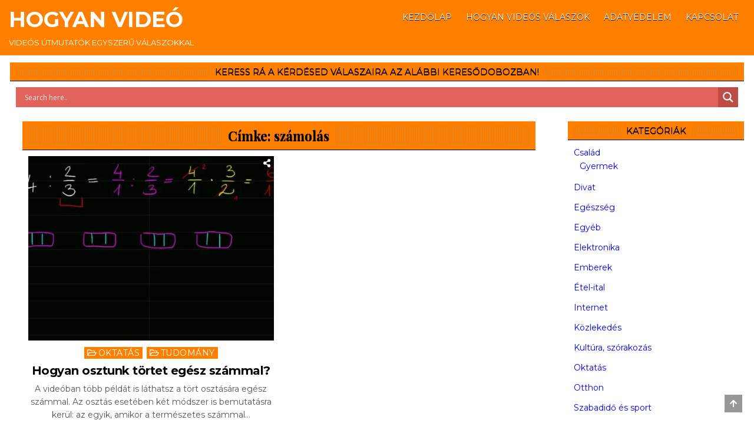

--- FILE ---
content_type: text/html; charset=UTF-8
request_url: https://hogyanvideo.hu/tag/szamolas/
body_size: 21677
content:
<!DOCTYPE html>
<html lang="hu">
<head><meta charset="UTF-8"><script>if(navigator.userAgent.match(/MSIE|Internet Explorer/i)||navigator.userAgent.match(/Trident\/7\..*?rv:11/i)){var href=document.location.href;if(!href.match(/[?&]nowprocket/)){if(href.indexOf("?")==-1){if(href.indexOf("#")==-1){document.location.href=href+"?nowprocket=1"}else{document.location.href=href.replace("#","?nowprocket=1#")}}else{if(href.indexOf("#")==-1){document.location.href=href+"&nowprocket=1"}else{document.location.href=href.replace("#","&nowprocket=1#")}}}}</script><script>class RocketLazyLoadScripts{constructor(){this.v="1.2.4",this.triggerEvents=["keydown","mousedown","mousemove","touchmove","touchstart","touchend","wheel"],this.userEventHandler=this._triggerListener.bind(this),this.touchStartHandler=this._onTouchStart.bind(this),this.touchMoveHandler=this._onTouchMove.bind(this),this.touchEndHandler=this._onTouchEnd.bind(this),this.clickHandler=this._onClick.bind(this),this.interceptedClicks=[],window.addEventListener("pageshow",t=>{this.persisted=t.persisted}),window.addEventListener("DOMContentLoaded",()=>{this._preconnect3rdParties()}),this.delayedScripts={normal:[],async:[],defer:[]},this.trash=[],this.allJQueries=[]}_addUserInteractionListener(t){if(document.hidden){t._triggerListener();return}this.triggerEvents.forEach(e=>window.addEventListener(e,t.userEventHandler,{passive:!0})),window.addEventListener("touchstart",t.touchStartHandler,{passive:!0}),window.addEventListener("mousedown",t.touchStartHandler),document.addEventListener("visibilitychange",t.userEventHandler)}_removeUserInteractionListener(){this.triggerEvents.forEach(t=>window.removeEventListener(t,this.userEventHandler,{passive:!0})),document.removeEventListener("visibilitychange",this.userEventHandler)}_onTouchStart(t){"HTML"!==t.target.tagName&&(window.addEventListener("touchend",this.touchEndHandler),window.addEventListener("mouseup",this.touchEndHandler),window.addEventListener("touchmove",this.touchMoveHandler,{passive:!0}),window.addEventListener("mousemove",this.touchMoveHandler),t.target.addEventListener("click",this.clickHandler),this._renameDOMAttribute(t.target,"onclick","rocket-onclick"),this._pendingClickStarted())}_onTouchMove(t){window.removeEventListener("touchend",this.touchEndHandler),window.removeEventListener("mouseup",this.touchEndHandler),window.removeEventListener("touchmove",this.touchMoveHandler,{passive:!0}),window.removeEventListener("mousemove",this.touchMoveHandler),t.target.removeEventListener("click",this.clickHandler),this._renameDOMAttribute(t.target,"rocket-onclick","onclick"),this._pendingClickFinished()}_onTouchEnd(){window.removeEventListener("touchend",this.touchEndHandler),window.removeEventListener("mouseup",this.touchEndHandler),window.removeEventListener("touchmove",this.touchMoveHandler,{passive:!0}),window.removeEventListener("mousemove",this.touchMoveHandler)}_onClick(t){t.target.removeEventListener("click",this.clickHandler),this._renameDOMAttribute(t.target,"rocket-onclick","onclick"),this.interceptedClicks.push(t),t.preventDefault(),t.stopPropagation(),t.stopImmediatePropagation(),this._pendingClickFinished()}_replayClicks(){window.removeEventListener("touchstart",this.touchStartHandler,{passive:!0}),window.removeEventListener("mousedown",this.touchStartHandler),this.interceptedClicks.forEach(t=>{t.target.dispatchEvent(new MouseEvent("click",{view:t.view,bubbles:!0,cancelable:!0}))})}_waitForPendingClicks(){return new Promise(t=>{this._isClickPending?this._pendingClickFinished=t:t()})}_pendingClickStarted(){this._isClickPending=!0}_pendingClickFinished(){this._isClickPending=!1}_renameDOMAttribute(t,e,r){t.hasAttribute&&t.hasAttribute(e)&&(event.target.setAttribute(r,event.target.getAttribute(e)),event.target.removeAttribute(e))}_triggerListener(){this._removeUserInteractionListener(this),"loading"===document.readyState?document.addEventListener("DOMContentLoaded",this._loadEverythingNow.bind(this)):this._loadEverythingNow()}_preconnect3rdParties(){let t=[];document.querySelectorAll("script[type=rocketlazyloadscript][data-rocket-src]").forEach(e=>{let r=e.getAttribute("data-rocket-src");if(r&&0!==r.indexOf("data:")){0===r.indexOf("//")&&(r=location.protocol+r);try{let i=new URL(r).origin;i!==location.origin&&t.push({src:i,crossOrigin:e.crossOrigin||"module"===e.getAttribute("data-rocket-type")})}catch(n){}}}),t=[...new Map(t.map(t=>[JSON.stringify(t),t])).values()],this._batchInjectResourceHints(t,"preconnect")}async _loadEverythingNow(){this.lastBreath=Date.now(),this._delayEventListeners(),this._delayJQueryReady(this),this._handleDocumentWrite(),this._registerAllDelayedScripts(),this._preloadAllScripts(),await this._loadScriptsFromList(this.delayedScripts.normal),await this._loadScriptsFromList(this.delayedScripts.defer),await this._loadScriptsFromList(this.delayedScripts.async);try{await this._triggerDOMContentLoaded(),await this._pendingWebpackRequests(this),await this._triggerWindowLoad()}catch(t){console.error(t)}window.dispatchEvent(new Event("rocket-allScriptsLoaded")),this._waitForPendingClicks().then(()=>{this._replayClicks()}),this._emptyTrash()}_registerAllDelayedScripts(){document.querySelectorAll("script[type=rocketlazyloadscript]").forEach(t=>{t.hasAttribute("data-rocket-src")?t.hasAttribute("async")&&!1!==t.async?this.delayedScripts.async.push(t):t.hasAttribute("defer")&&!1!==t.defer||"module"===t.getAttribute("data-rocket-type")?this.delayedScripts.defer.push(t):this.delayedScripts.normal.push(t):this.delayedScripts.normal.push(t)})}async _transformScript(t){if(await this._littleBreath(),!0===t.noModule&&"noModule"in HTMLScriptElement.prototype){t.setAttribute("data-rocket-status","skipped");return}return new Promise(navigator.userAgent.indexOf("Firefox/")>0||""===navigator.vendor?e=>{let r=document.createElement("script");[...t.attributes].forEach(t=>{let e=t.nodeName;"type"!==e&&("data-rocket-type"===e&&(e="type"),"data-rocket-src"===e&&(e="src"),r.setAttribute(e,t.nodeValue))}),t.text&&(r.text=t.text),r.hasAttribute("src")?(r.addEventListener("load",e),r.addEventListener("error",e)):(r.text=t.text,e());try{t.parentNode.replaceChild(r,t)}catch(i){e()}}:e=>{function r(){t.setAttribute("data-rocket-status","failed"),e()}try{let i=t.getAttribute("data-rocket-type"),n=t.getAttribute("data-rocket-src");i?(t.type=i,t.removeAttribute("data-rocket-type")):t.removeAttribute("type"),t.addEventListener("load",function r(){t.setAttribute("data-rocket-status","executed"),e()}),t.addEventListener("error",r),n?(t.removeAttribute("data-rocket-src"),t.src=n):t.src="data:text/javascript;base64,"+window.btoa(unescape(encodeURIComponent(t.text)))}catch(s){r()}})}async _loadScriptsFromList(t){let e=t.shift();return e&&e.isConnected?(await this._transformScript(e),this._loadScriptsFromList(t)):Promise.resolve()}_preloadAllScripts(){this._batchInjectResourceHints([...this.delayedScripts.normal,...this.delayedScripts.defer,...this.delayedScripts.async],"preload")}_batchInjectResourceHints(t,e){var r=document.createDocumentFragment();t.forEach(t=>{let i=t.getAttribute&&t.getAttribute("data-rocket-src")||t.src;if(i){let n=document.createElement("link");n.href=i,n.rel=e,"preconnect"!==e&&(n.as="script"),t.getAttribute&&"module"===t.getAttribute("data-rocket-type")&&(n.crossOrigin=!0),t.crossOrigin&&(n.crossOrigin=t.crossOrigin),t.integrity&&(n.integrity=t.integrity),r.appendChild(n),this.trash.push(n)}}),document.head.appendChild(r)}_delayEventListeners(){let t={};function e(e,r){!function e(r){!t[r]&&(t[r]={originalFunctions:{add:r.addEventListener,remove:r.removeEventListener},eventsToRewrite:[]},r.addEventListener=function(){arguments[0]=i(arguments[0]),t[r].originalFunctions.add.apply(r,arguments)},r.removeEventListener=function(){arguments[0]=i(arguments[0]),t[r].originalFunctions.remove.apply(r,arguments)});function i(e){return t[r].eventsToRewrite.indexOf(e)>=0?"rocket-"+e:e}}(e),t[e].eventsToRewrite.push(r)}function r(t,e){let r=t[e];Object.defineProperty(t,e,{get:()=>r||function(){},set(i){t["rocket"+e]=r=i}})}e(document,"DOMContentLoaded"),e(window,"DOMContentLoaded"),e(window,"load"),e(window,"pageshow"),e(document,"readystatechange"),r(document,"onreadystatechange"),r(window,"onload"),r(window,"onpageshow")}_delayJQueryReady(t){let e;function r(t){return t.split(" ").map(t=>"load"===t||0===t.indexOf("load.")?"rocket-jquery-load":t).join(" ")}function i(i){if(i&&i.fn&&!t.allJQueries.includes(i)){i.fn.ready=i.fn.init.prototype.ready=function(e){return t.domReadyFired?e.bind(document)(i):document.addEventListener("rocket-DOMContentLoaded",()=>e.bind(document)(i)),i([])};let n=i.fn.on;i.fn.on=i.fn.init.prototype.on=function(){return this[0]===window&&("string"==typeof arguments[0]||arguments[0]instanceof String?arguments[0]=r(arguments[0]):"object"==typeof arguments[0]&&Object.keys(arguments[0]).forEach(t=>{let e=arguments[0][t];delete arguments[0][t],arguments[0][r(t)]=e})),n.apply(this,arguments),this},t.allJQueries.push(i)}e=i}i(window.jQuery),Object.defineProperty(window,"jQuery",{get:()=>e,set(t){i(t)}})}async _pendingWebpackRequests(t){let e=document.querySelector("script[data-webpack]");async function r(){return new Promise(t=>{e.addEventListener("load",t),e.addEventListener("error",t)})}e&&(await r(),await t._requestAnimFrame(),await t._pendingWebpackRequests(t))}async _triggerDOMContentLoaded(){this.domReadyFired=!0,await this._littleBreath(),document.dispatchEvent(new Event("rocket-DOMContentLoaded")),await this._littleBreath(),window.dispatchEvent(new Event("rocket-DOMContentLoaded")),await this._littleBreath(),document.dispatchEvent(new Event("rocket-readystatechange")),await this._littleBreath(),document.rocketonreadystatechange&&document.rocketonreadystatechange()}async _triggerWindowLoad(){await this._littleBreath(),window.dispatchEvent(new Event("rocket-load")),await this._littleBreath(),window.rocketonload&&window.rocketonload(),await this._littleBreath(),this.allJQueries.forEach(t=>t(window).trigger("rocket-jquery-load")),await this._littleBreath();let t=new Event("rocket-pageshow");t.persisted=this.persisted,window.dispatchEvent(t),await this._littleBreath(),window.rocketonpageshow&&window.rocketonpageshow({persisted:this.persisted})}_handleDocumentWrite(){let t=new Map;document.write=document.writeln=function(e){let r=document.currentScript;r||console.error("WPRocket unable to document.write this: "+e);let i=document.createRange(),n=r.parentElement,s=t.get(r);void 0===s&&(s=r.nextSibling,t.set(r,s));let a=document.createDocumentFragment();i.setStart(a,0),a.appendChild(i.createContextualFragment(e)),n.insertBefore(a,s)}}async _littleBreath(){Date.now()-this.lastBreath>45&&(await this._requestAnimFrame(),this.lastBreath=Date.now())}async _requestAnimFrame(){return document.hidden?new Promise(t=>setTimeout(t)):new Promise(t=>requestAnimationFrame(t))}_emptyTrash(){this.trash.forEach(t=>t.remove())}static run(){let t=new RocketLazyLoadScripts;t._addUserInteractionListener(t)}}RocketLazyLoadScripts.run();</script>

<meta name="viewport" content="width=device-width, initial-scale=1, maximum-scale=1">
<link rel="profile" href="http://gmpg.org/xfn/11">
<meta name='robots' content='index, follow, max-image-preview:large, max-snippet:-1, max-video-preview:-1' />
	<style>img:is([sizes="auto" i], [sizes^="auto," i]) { contain-intrinsic-size: 3000px 1500px }</style>
	
	<!-- This site is optimized with the Yoast SEO plugin v25.7 - https://yoast.com/wordpress/plugins/seo/ -->
	<title>számolás Archives - Hogyan videó</title><link rel="preload" as="style" href="https://fonts.googleapis.com/css?family=Playfair%20Display%3A400%2C400i%2C700%2C700i%7CDomine%3A400%2C700%7COswald%3A400%2C700%7CPatua%20One%7CRoboto%20Condensed%3A400%2C400i%2C700%2C700i%7CMontserrat%3A400%2C700%7COpen%20Sans&#038;subset=latin-ext&#038;display=swap" /><link rel="stylesheet" href="https://fonts.googleapis.com/css?family=Playfair%20Display%3A400%2C400i%2C700%2C700i%7CDomine%3A400%2C700%7COswald%3A400%2C700%7CPatua%20One%7CRoboto%20Condensed%3A400%2C400i%2C700%2C700i%7CMontserrat%3A400%2C700%7COpen%20Sans&#038;subset=latin-ext&#038;display=swap" media="print" onload="this.media='all'" /><noscript><link rel="stylesheet" href="https://fonts.googleapis.com/css?family=Playfair%20Display%3A400%2C400i%2C700%2C700i%7CDomine%3A400%2C700%7COswald%3A400%2C700%7CPatua%20One%7CRoboto%20Condensed%3A400%2C400i%2C700%2C700i%7CMontserrat%3A400%2C700%7COpen%20Sans&#038;subset=latin-ext&#038;display=swap" /></noscript>
	<link rel="canonical" href="https://www.hogyanvideo.hu/tag/szamolas/" />
	<meta property="og:locale" content="hu_HU" />
	<meta property="og:type" content="article" />
	<meta property="og:title" content="számolás Archives - Hogyan videó" />
	<meta property="og:url" content="https://www.hogyanvideo.hu/tag/szamolas/" />
	<meta property="og:site_name" content="Hogyan videó" />
	<meta name="twitter:card" content="summary_large_image" />
	<script type="application/ld+json" class="yoast-schema-graph">{"@context":"https://schema.org","@graph":[{"@type":"CollectionPage","@id":"https://www.hogyanvideo.hu/tag/szamolas/","url":"https://www.hogyanvideo.hu/tag/szamolas/","name":"számolás Archives - Hogyan videó","isPartOf":{"@id":"https://hogyanvideo.hu/#website"},"primaryImageOfPage":{"@id":"https://www.hogyanvideo.hu/tag/szamolas/#primaryimage"},"image":{"@id":"https://www.hogyanvideo.hu/tag/szamolas/#primaryimage"},"thumbnailUrl":"https://hogyanvideo.hu/wp-content/uploads/2021/06/hogyan-osztunk-tortet-egesz-szammal.jpg","inLanguage":"hu"},{"@type":"ImageObject","inLanguage":"hu","@id":"https://www.hogyanvideo.hu/tag/szamolas/#primaryimage","url":"https://hogyanvideo.hu/wp-content/uploads/2021/06/hogyan-osztunk-tortet-egesz-szammal.jpg","contentUrl":"https://hogyanvideo.hu/wp-content/uploads/2021/06/hogyan-osztunk-tortet-egesz-szammal.jpg","width":1280,"height":720},{"@type":"WebSite","@id":"https://hogyanvideo.hu/#website","url":"https://hogyanvideo.hu/","name":"Hogyan videó","description":"Videós útmutatók egyszerű válaszokkal","potentialAction":[{"@type":"SearchAction","target":{"@type":"EntryPoint","urlTemplate":"https://hogyanvideo.hu/?s={search_term_string}"},"query-input":{"@type":"PropertyValueSpecification","valueRequired":true,"valueName":"search_term_string"}}],"inLanguage":"hu"}]}</script>
	<!-- / Yoast SEO plugin. -->


<link rel='dns-prefetch' href='//www.googletagmanager.com' />
<link rel='dns-prefetch' href='//fonts.googleapis.com' />
<link href='https://fonts.gstatic.com' crossorigin rel='preconnect' />
<link rel="alternate" type="application/rss+xml" title="Hogyan videó &raquo; hírcsatorna" href="https://hogyanvideo.hu/feed/" />
<link rel="alternate" type="application/rss+xml" title="Hogyan videó &raquo; hozzászólás hírcsatorna" href="https://hogyanvideo.hu/comments/feed/" />
<link rel="alternate" type="application/rss+xml" title="Hogyan videó &raquo; számolás címke hírcsatorna" href="https://hogyanvideo.hu/tag/szamolas/feed/" />
<style id='wp-emoji-styles-inline-css' type='text/css'>

	img.wp-smiley, img.emoji {
		display: inline !important;
		border: none !important;
		box-shadow: none !important;
		height: 1em !important;
		width: 1em !important;
		margin: 0 0.07em !important;
		vertical-align: -0.1em !important;
		background: none !important;
		padding: 0 !important;
	}
</style>
<link rel='stylesheet' id='wp-block-library-css' href='https://hogyanvideo.hu/wp-includes/css/dist/block-library/style.min.css?ver=6.8.3' type='text/css' media='all' />
<style id='classic-theme-styles-inline-css' type='text/css'>
/*! This file is auto-generated */
.wp-block-button__link{color:#fff;background-color:#32373c;border-radius:9999px;box-shadow:none;text-decoration:none;padding:calc(.667em + 2px) calc(1.333em + 2px);font-size:1.125em}.wp-block-file__button{background:#32373c;color:#fff;text-decoration:none}
</style>
<style id='global-styles-inline-css' type='text/css'>
:root{--wp--preset--aspect-ratio--square: 1;--wp--preset--aspect-ratio--4-3: 4/3;--wp--preset--aspect-ratio--3-4: 3/4;--wp--preset--aspect-ratio--3-2: 3/2;--wp--preset--aspect-ratio--2-3: 2/3;--wp--preset--aspect-ratio--16-9: 16/9;--wp--preset--aspect-ratio--9-16: 9/16;--wp--preset--color--black: #000000;--wp--preset--color--cyan-bluish-gray: #abb8c3;--wp--preset--color--white: #ffffff;--wp--preset--color--pale-pink: #f78da7;--wp--preset--color--vivid-red: #cf2e2e;--wp--preset--color--luminous-vivid-orange: #ff6900;--wp--preset--color--luminous-vivid-amber: #fcb900;--wp--preset--color--light-green-cyan: #7bdcb5;--wp--preset--color--vivid-green-cyan: #00d084;--wp--preset--color--pale-cyan-blue: #8ed1fc;--wp--preset--color--vivid-cyan-blue: #0693e3;--wp--preset--color--vivid-purple: #9b51e0;--wp--preset--gradient--vivid-cyan-blue-to-vivid-purple: linear-gradient(135deg,rgba(6,147,227,1) 0%,rgb(155,81,224) 100%);--wp--preset--gradient--light-green-cyan-to-vivid-green-cyan: linear-gradient(135deg,rgb(122,220,180) 0%,rgb(0,208,130) 100%);--wp--preset--gradient--luminous-vivid-amber-to-luminous-vivid-orange: linear-gradient(135deg,rgba(252,185,0,1) 0%,rgba(255,105,0,1) 100%);--wp--preset--gradient--luminous-vivid-orange-to-vivid-red: linear-gradient(135deg,rgba(255,105,0,1) 0%,rgb(207,46,46) 100%);--wp--preset--gradient--very-light-gray-to-cyan-bluish-gray: linear-gradient(135deg,rgb(238,238,238) 0%,rgb(169,184,195) 100%);--wp--preset--gradient--cool-to-warm-spectrum: linear-gradient(135deg,rgb(74,234,220) 0%,rgb(151,120,209) 20%,rgb(207,42,186) 40%,rgb(238,44,130) 60%,rgb(251,105,98) 80%,rgb(254,248,76) 100%);--wp--preset--gradient--blush-light-purple: linear-gradient(135deg,rgb(255,206,236) 0%,rgb(152,150,240) 100%);--wp--preset--gradient--blush-bordeaux: linear-gradient(135deg,rgb(254,205,165) 0%,rgb(254,45,45) 50%,rgb(107,0,62) 100%);--wp--preset--gradient--luminous-dusk: linear-gradient(135deg,rgb(255,203,112) 0%,rgb(199,81,192) 50%,rgb(65,88,208) 100%);--wp--preset--gradient--pale-ocean: linear-gradient(135deg,rgb(255,245,203) 0%,rgb(182,227,212) 50%,rgb(51,167,181) 100%);--wp--preset--gradient--electric-grass: linear-gradient(135deg,rgb(202,248,128) 0%,rgb(113,206,126) 100%);--wp--preset--gradient--midnight: linear-gradient(135deg,rgb(2,3,129) 0%,rgb(40,116,252) 100%);--wp--preset--font-size--small: 13px;--wp--preset--font-size--medium: 20px;--wp--preset--font-size--large: 36px;--wp--preset--font-size--x-large: 42px;--wp--preset--spacing--20: 0.44rem;--wp--preset--spacing--30: 0.67rem;--wp--preset--spacing--40: 1rem;--wp--preset--spacing--50: 1.5rem;--wp--preset--spacing--60: 2.25rem;--wp--preset--spacing--70: 3.38rem;--wp--preset--spacing--80: 5.06rem;--wp--preset--shadow--natural: 6px 6px 9px rgba(0, 0, 0, 0.2);--wp--preset--shadow--deep: 12px 12px 50px rgba(0, 0, 0, 0.4);--wp--preset--shadow--sharp: 6px 6px 0px rgba(0, 0, 0, 0.2);--wp--preset--shadow--outlined: 6px 6px 0px -3px rgba(255, 255, 255, 1), 6px 6px rgba(0, 0, 0, 1);--wp--preset--shadow--crisp: 6px 6px 0px rgba(0, 0, 0, 1);}:where(.is-layout-flex){gap: 0.5em;}:where(.is-layout-grid){gap: 0.5em;}body .is-layout-flex{display: flex;}.is-layout-flex{flex-wrap: wrap;align-items: center;}.is-layout-flex > :is(*, div){margin: 0;}body .is-layout-grid{display: grid;}.is-layout-grid > :is(*, div){margin: 0;}:where(.wp-block-columns.is-layout-flex){gap: 2em;}:where(.wp-block-columns.is-layout-grid){gap: 2em;}:where(.wp-block-post-template.is-layout-flex){gap: 1.25em;}:where(.wp-block-post-template.is-layout-grid){gap: 1.25em;}.has-black-color{color: var(--wp--preset--color--black) !important;}.has-cyan-bluish-gray-color{color: var(--wp--preset--color--cyan-bluish-gray) !important;}.has-white-color{color: var(--wp--preset--color--white) !important;}.has-pale-pink-color{color: var(--wp--preset--color--pale-pink) !important;}.has-vivid-red-color{color: var(--wp--preset--color--vivid-red) !important;}.has-luminous-vivid-orange-color{color: var(--wp--preset--color--luminous-vivid-orange) !important;}.has-luminous-vivid-amber-color{color: var(--wp--preset--color--luminous-vivid-amber) !important;}.has-light-green-cyan-color{color: var(--wp--preset--color--light-green-cyan) !important;}.has-vivid-green-cyan-color{color: var(--wp--preset--color--vivid-green-cyan) !important;}.has-pale-cyan-blue-color{color: var(--wp--preset--color--pale-cyan-blue) !important;}.has-vivid-cyan-blue-color{color: var(--wp--preset--color--vivid-cyan-blue) !important;}.has-vivid-purple-color{color: var(--wp--preset--color--vivid-purple) !important;}.has-black-background-color{background-color: var(--wp--preset--color--black) !important;}.has-cyan-bluish-gray-background-color{background-color: var(--wp--preset--color--cyan-bluish-gray) !important;}.has-white-background-color{background-color: var(--wp--preset--color--white) !important;}.has-pale-pink-background-color{background-color: var(--wp--preset--color--pale-pink) !important;}.has-vivid-red-background-color{background-color: var(--wp--preset--color--vivid-red) !important;}.has-luminous-vivid-orange-background-color{background-color: var(--wp--preset--color--luminous-vivid-orange) !important;}.has-luminous-vivid-amber-background-color{background-color: var(--wp--preset--color--luminous-vivid-amber) !important;}.has-light-green-cyan-background-color{background-color: var(--wp--preset--color--light-green-cyan) !important;}.has-vivid-green-cyan-background-color{background-color: var(--wp--preset--color--vivid-green-cyan) !important;}.has-pale-cyan-blue-background-color{background-color: var(--wp--preset--color--pale-cyan-blue) !important;}.has-vivid-cyan-blue-background-color{background-color: var(--wp--preset--color--vivid-cyan-blue) !important;}.has-vivid-purple-background-color{background-color: var(--wp--preset--color--vivid-purple) !important;}.has-black-border-color{border-color: var(--wp--preset--color--black) !important;}.has-cyan-bluish-gray-border-color{border-color: var(--wp--preset--color--cyan-bluish-gray) !important;}.has-white-border-color{border-color: var(--wp--preset--color--white) !important;}.has-pale-pink-border-color{border-color: var(--wp--preset--color--pale-pink) !important;}.has-vivid-red-border-color{border-color: var(--wp--preset--color--vivid-red) !important;}.has-luminous-vivid-orange-border-color{border-color: var(--wp--preset--color--luminous-vivid-orange) !important;}.has-luminous-vivid-amber-border-color{border-color: var(--wp--preset--color--luminous-vivid-amber) !important;}.has-light-green-cyan-border-color{border-color: var(--wp--preset--color--light-green-cyan) !important;}.has-vivid-green-cyan-border-color{border-color: var(--wp--preset--color--vivid-green-cyan) !important;}.has-pale-cyan-blue-border-color{border-color: var(--wp--preset--color--pale-cyan-blue) !important;}.has-vivid-cyan-blue-border-color{border-color: var(--wp--preset--color--vivid-cyan-blue) !important;}.has-vivid-purple-border-color{border-color: var(--wp--preset--color--vivid-purple) !important;}.has-vivid-cyan-blue-to-vivid-purple-gradient-background{background: var(--wp--preset--gradient--vivid-cyan-blue-to-vivid-purple) !important;}.has-light-green-cyan-to-vivid-green-cyan-gradient-background{background: var(--wp--preset--gradient--light-green-cyan-to-vivid-green-cyan) !important;}.has-luminous-vivid-amber-to-luminous-vivid-orange-gradient-background{background: var(--wp--preset--gradient--luminous-vivid-amber-to-luminous-vivid-orange) !important;}.has-luminous-vivid-orange-to-vivid-red-gradient-background{background: var(--wp--preset--gradient--luminous-vivid-orange-to-vivid-red) !important;}.has-very-light-gray-to-cyan-bluish-gray-gradient-background{background: var(--wp--preset--gradient--very-light-gray-to-cyan-bluish-gray) !important;}.has-cool-to-warm-spectrum-gradient-background{background: var(--wp--preset--gradient--cool-to-warm-spectrum) !important;}.has-blush-light-purple-gradient-background{background: var(--wp--preset--gradient--blush-light-purple) !important;}.has-blush-bordeaux-gradient-background{background: var(--wp--preset--gradient--blush-bordeaux) !important;}.has-luminous-dusk-gradient-background{background: var(--wp--preset--gradient--luminous-dusk) !important;}.has-pale-ocean-gradient-background{background: var(--wp--preset--gradient--pale-ocean) !important;}.has-electric-grass-gradient-background{background: var(--wp--preset--gradient--electric-grass) !important;}.has-midnight-gradient-background{background: var(--wp--preset--gradient--midnight) !important;}.has-small-font-size{font-size: var(--wp--preset--font-size--small) !important;}.has-medium-font-size{font-size: var(--wp--preset--font-size--medium) !important;}.has-large-font-size{font-size: var(--wp--preset--font-size--large) !important;}.has-x-large-font-size{font-size: var(--wp--preset--font-size--x-large) !important;}
:where(.wp-block-post-template.is-layout-flex){gap: 1.25em;}:where(.wp-block-post-template.is-layout-grid){gap: 1.25em;}
:where(.wp-block-columns.is-layout-flex){gap: 2em;}:where(.wp-block-columns.is-layout-grid){gap: 2em;}
:root :where(.wp-block-pullquote){font-size: 1.5em;line-height: 1.6;}
</style>
<link data-minify="1" rel='stylesheet' id='primewp-maincss-css' href='https://hogyanvideo.hu/wp-content/cache/min/1/wp-content/themes/primewp-pro/style.css?ver=1733957507' type='text/css' media='all' />
<link data-minify="1" rel='stylesheet' id='fontawesome-css' href='https://hogyanvideo.hu/wp-content/cache/min/1/wp-content/themes/primewp-pro/assets/css/all.min.css?ver=1733957507' type='text/css' media='all' />

<link rel='stylesheet' id='owl-carousel-css' href='https://hogyanvideo.hu/wp-content/themes/primewp-pro/assets/css/owl.carousel.min.css' type='text/css' media='all' />

<link data-minify="1" rel='stylesheet' id='wpdreams-asl-basic-css' href='https://hogyanvideo.hu/wp-content/cache/min/1/wp-content/plugins/ajax-search-lite/css/style.basic.css?ver=1733957507' type='text/css' media='all' />
<link data-minify="1" rel='stylesheet' id='wpdreams-asl-instance-css' href='https://hogyanvideo.hu/wp-content/cache/min/1/wp-content/plugins/ajax-search-lite/css/style-simple-red.css?ver=1733957507' type='text/css' media='all' />
<link data-minify="1" rel='stylesheet' id='moove_gdpr_frontend-css' href='https://hogyanvideo.hu/wp-content/cache/min/1/wp-content/plugins/gdpr-cookie-compliance/dist/styles/gdpr-main.css?ver=1733957507' type='text/css' media='all' />
<style id='moove_gdpr_frontend-inline-css' type='text/css'>
#moove_gdpr_cookie_modal,#moove_gdpr_cookie_info_bar,.gdpr_cookie_settings_shortcode_content{font-family:&#039;Nunito&#039;,sans-serif}#moove_gdpr_save_popup_settings_button{background-color:#373737;color:#fff}#moove_gdpr_save_popup_settings_button:hover{background-color:#000}#moove_gdpr_cookie_info_bar .moove-gdpr-info-bar-container .moove-gdpr-info-bar-content a.mgbutton,#moove_gdpr_cookie_info_bar .moove-gdpr-info-bar-container .moove-gdpr-info-bar-content button.mgbutton{background-color:#ff7f00}#moove_gdpr_cookie_modal .moove-gdpr-modal-content .moove-gdpr-modal-footer-content .moove-gdpr-button-holder a.mgbutton,#moove_gdpr_cookie_modal .moove-gdpr-modal-content .moove-gdpr-modal-footer-content .moove-gdpr-button-holder button.mgbutton,.gdpr_cookie_settings_shortcode_content .gdpr-shr-button.button-green{background-color:#ff7f00;border-color:#ff7f00}#moove_gdpr_cookie_modal .moove-gdpr-modal-content .moove-gdpr-modal-footer-content .moove-gdpr-button-holder a.mgbutton:hover,#moove_gdpr_cookie_modal .moove-gdpr-modal-content .moove-gdpr-modal-footer-content .moove-gdpr-button-holder button.mgbutton:hover,.gdpr_cookie_settings_shortcode_content .gdpr-shr-button.button-green:hover{background-color:#fff;color:#ff7f00}#moove_gdpr_cookie_modal .moove-gdpr-modal-content .moove-gdpr-modal-close i,#moove_gdpr_cookie_modal .moove-gdpr-modal-content .moove-gdpr-modal-close span.gdpr-icon{background-color:#ff7f00;border:1px solid #ff7f00}#moove_gdpr_cookie_info_bar span.change-settings-button.focus-g,#moove_gdpr_cookie_info_bar span.change-settings-button:focus,#moove_gdpr_cookie_info_bar button.change-settings-button.focus-g,#moove_gdpr_cookie_info_bar button.change-settings-button:focus{-webkit-box-shadow:0 0 1px 3px #ff7f00;-moz-box-shadow:0 0 1px 3px #ff7f00;box-shadow:0 0 1px 3px #ff7f00}#moove_gdpr_cookie_modal .moove-gdpr-modal-content .moove-gdpr-modal-close i:hover,#moove_gdpr_cookie_modal .moove-gdpr-modal-content .moove-gdpr-modal-close span.gdpr-icon:hover,#moove_gdpr_cookie_info_bar span[data-href]>u.change-settings-button{color:#ff7f00}#moove_gdpr_cookie_modal .moove-gdpr-modal-content .moove-gdpr-modal-left-content #moove-gdpr-menu li.menu-item-selected a span.gdpr-icon,#moove_gdpr_cookie_modal .moove-gdpr-modal-content .moove-gdpr-modal-left-content #moove-gdpr-menu li.menu-item-selected button span.gdpr-icon{color:inherit}#moove_gdpr_cookie_modal .moove-gdpr-modal-content .moove-gdpr-modal-left-content #moove-gdpr-menu li a span.gdpr-icon,#moove_gdpr_cookie_modal .moove-gdpr-modal-content .moove-gdpr-modal-left-content #moove-gdpr-menu li button span.gdpr-icon{color:inherit}#moove_gdpr_cookie_modal .gdpr-acc-link{line-height:0;font-size:0;color:transparent;position:absolute}#moove_gdpr_cookie_modal .moove-gdpr-modal-content .moove-gdpr-modal-close:hover i,#moove_gdpr_cookie_modal .moove-gdpr-modal-content .moove-gdpr-modal-left-content #moove-gdpr-menu li a,#moove_gdpr_cookie_modal .moove-gdpr-modal-content .moove-gdpr-modal-left-content #moove-gdpr-menu li button,#moove_gdpr_cookie_modal .moove-gdpr-modal-content .moove-gdpr-modal-left-content #moove-gdpr-menu li button i,#moove_gdpr_cookie_modal .moove-gdpr-modal-content .moove-gdpr-modal-left-content #moove-gdpr-menu li a i,#moove_gdpr_cookie_modal .moove-gdpr-modal-content .moove-gdpr-tab-main .moove-gdpr-tab-main-content a:hover,#moove_gdpr_cookie_info_bar.moove-gdpr-dark-scheme .moove-gdpr-info-bar-container .moove-gdpr-info-bar-content a.mgbutton:hover,#moove_gdpr_cookie_info_bar.moove-gdpr-dark-scheme .moove-gdpr-info-bar-container .moove-gdpr-info-bar-content button.mgbutton:hover,#moove_gdpr_cookie_info_bar.moove-gdpr-dark-scheme .moove-gdpr-info-bar-container .moove-gdpr-info-bar-content a:hover,#moove_gdpr_cookie_info_bar.moove-gdpr-dark-scheme .moove-gdpr-info-bar-container .moove-gdpr-info-bar-content button:hover,#moove_gdpr_cookie_info_bar.moove-gdpr-dark-scheme .moove-gdpr-info-bar-container .moove-gdpr-info-bar-content span.change-settings-button:hover,#moove_gdpr_cookie_info_bar.moove-gdpr-dark-scheme .moove-gdpr-info-bar-container .moove-gdpr-info-bar-content button.change-settings-button:hover,#moove_gdpr_cookie_info_bar.moove-gdpr-dark-scheme .moove-gdpr-info-bar-container .moove-gdpr-info-bar-content u.change-settings-button:hover,#moove_gdpr_cookie_info_bar span[data-href]>u.change-settings-button,#moove_gdpr_cookie_info_bar.moove-gdpr-dark-scheme .moove-gdpr-info-bar-container .moove-gdpr-info-bar-content a.mgbutton.focus-g,#moove_gdpr_cookie_info_bar.moove-gdpr-dark-scheme .moove-gdpr-info-bar-container .moove-gdpr-info-bar-content button.mgbutton.focus-g,#moove_gdpr_cookie_info_bar.moove-gdpr-dark-scheme .moove-gdpr-info-bar-container .moove-gdpr-info-bar-content a.focus-g,#moove_gdpr_cookie_info_bar.moove-gdpr-dark-scheme .moove-gdpr-info-bar-container .moove-gdpr-info-bar-content button.focus-g,#moove_gdpr_cookie_info_bar.moove-gdpr-dark-scheme .moove-gdpr-info-bar-container .moove-gdpr-info-bar-content a.mgbutton:focus,#moove_gdpr_cookie_info_bar.moove-gdpr-dark-scheme .moove-gdpr-info-bar-container .moove-gdpr-info-bar-content button.mgbutton:focus,#moove_gdpr_cookie_info_bar.moove-gdpr-dark-scheme .moove-gdpr-info-bar-container .moove-gdpr-info-bar-content a:focus,#moove_gdpr_cookie_info_bar.moove-gdpr-dark-scheme .moove-gdpr-info-bar-container .moove-gdpr-info-bar-content button:focus,#moove_gdpr_cookie_info_bar.moove-gdpr-dark-scheme .moove-gdpr-info-bar-container .moove-gdpr-info-bar-content span.change-settings-button.focus-g,span.change-settings-button:focus,button.change-settings-button.focus-g,button.change-settings-button:focus,#moove_gdpr_cookie_info_bar.moove-gdpr-dark-scheme .moove-gdpr-info-bar-container .moove-gdpr-info-bar-content u.change-settings-button.focus-g,#moove_gdpr_cookie_info_bar.moove-gdpr-dark-scheme .moove-gdpr-info-bar-container .moove-gdpr-info-bar-content u.change-settings-button:focus{color:#ff7f00}#moove_gdpr_cookie_modal .moove-gdpr-branding.focus-g span,#moove_gdpr_cookie_modal .moove-gdpr-modal-content .moove-gdpr-tab-main a.focus-g{color:#ff7f00}#moove_gdpr_cookie_modal.gdpr_lightbox-hide{display:none}
</style>
<script type="rocketlazyloadscript" data-rocket-type="text/javascript" data-rocket-src="https://hogyanvideo.hu/wp-content/plugins/related-posts-thumbnails/assets/js/front.min.js?ver=4.3.1" id="rpt_front_style-js" defer></script>
<script type="rocketlazyloadscript" data-rocket-type="text/javascript" data-rocket-src="https://hogyanvideo.hu/wp-includes/js/jquery/jquery.min.js?ver=3.7.1" id="jquery-core-js"></script>
<script type="rocketlazyloadscript" data-rocket-type="text/javascript" data-rocket-src="https://hogyanvideo.hu/wp-includes/js/jquery/jquery-migrate.min.js?ver=3.4.1" id="jquery-migrate-js" defer></script>
<script type="rocketlazyloadscript" data-minify="1" data-rocket-type="text/javascript" data-rocket-src="https://hogyanvideo.hu/wp-content/cache/min/1/wp-content/plugins/related-posts-thumbnails/assets/js/lazy-load.js?ver=1755203573" id="rpt-lazy-load-js" defer></script>
<!--[if lt IE 9]>
<script type="text/javascript" src="https://hogyanvideo.hu/wp-content/themes/primewp-pro/assets/js/html5shiv.min.js" id="html5shiv-js"></script>
<![endif]-->
<!--[if lt IE 9]>
<script type="text/javascript" src="https://hogyanvideo.hu/wp-content/themes/primewp-pro/assets/js/respond.min.js" id="respond-js"></script>
<![endif]-->

<!-- Google tag (gtag.js) snippet added by Site Kit -->
<!-- Google Analytics snippet added by Site Kit -->
<script type="rocketlazyloadscript" data-rocket-type="text/javascript" data-rocket-src="https://www.googletagmanager.com/gtag/js?id=G-EGQKE4YTS9" id="google_gtagjs-js" async></script>
<script type="rocketlazyloadscript" data-rocket-type="text/javascript" id="google_gtagjs-js-after">
/* <![CDATA[ */
window.dataLayer = window.dataLayer || [];function gtag(){dataLayer.push(arguments);}
gtag("set","linker",{"domains":["hogyanvideo.hu"]});
gtag("js", new Date());
gtag("set", "developer_id.dZTNiMT", true);
gtag("config", "G-EGQKE4YTS9");
/* ]]> */
</script>
<link rel="https://api.w.org/" href="https://hogyanvideo.hu/wp-json/" /><link rel="alternate" title="JSON" type="application/json" href="https://hogyanvideo.hu/wp-json/wp/v2/tags/261" /><link rel="EditURI" type="application/rsd+xml" title="RSD" href="https://hogyanvideo.hu/xmlrpc.php?rsd" />
<meta name="generator" content="WordPress 6.8.3" />
<meta name="generator" content="Site Kit by Google 1.159.0" />        <style>
            #related_posts_thumbnails li {
                border-right: 1px solid #000000;
                background-color: #ffffff            }

            #related_posts_thumbnails li:hover {
                background-color: #ff7f00;
            }

            .relpost_content {
                font-size: 14px;
                color: #333333;
            }

            .relpost-block-single {
                background-color: #ffffff;
                border-right: 1px solid #000000;
                border-left: 1px solid #000000;
                margin-right: -1px;
            }

            .relpost-block-single:hover {
                background-color: #ff7f00;
            }
        </style>

            <style type="text/css">
    body{font-family:'Montserrat';font-size:14px;font-weight:400;line-height:1.6;}

    h1{}
    h2{}
    h3{}
    h4{}
    h5{}
    h6{}
    h1,h2,h3,h4,h5,h6{font-family:'Montserrat';}

    .primewp-secondary-nav-menu a,.primewp-secondary-responsive-menu-icon{font-family:'Montserrat';font-size:13px;}

    .primewp-site-title{font-family:'Montserrat';font-size:36px;font-weight:700;}
    .primewp-site-description{font-family:'Montserrat';font-size:13px;font-style:normal;}

    .primewp-header-image .primewp-header-image-info .primewp-header-image-site-title{font-family:'Montserrat';}
    .primewp-header-image .primewp-header-image-info .primewp-header-image-site-description{}

    .primewp-primary-nav-menu a,.primewp-primary-responsive-menu-icon{font-family:'Montserrat';font-size:14px;font-weight:400;}

    .primewp-trending-news{}

    .entry-title{font-family:'Montserrat';font-size:34px;}

    .primewp-posts .primewp-posts-heading,.primewp-sidebar-widget-areas .widget .primewp-widget-title,.primewp-featured-posts-area .widget .primewp-widget-title,.primewp-load-more-button-wrapper .primewp-load-more-button{font-family:'Montserrat';font-weight:400;}

    #primewp-footer-blocks .widget .primewp-widget-title{font-family:'Montserrat';}

    .primewp-fp01-post .primewp-fp01-post-title,.primewp-fp02-post .primewp-fp02-post-title,.primewp-fp07-post .primewp-fp07-post-title,.primewp-fp10-post .primewp-fp10-post-title,.primewp-fp11-post .primewp-fp11-post-title,.primewp-fp12-post .primewp-fp12-post-title,.primewp-fp13-post .primewp-fp13-post-title,.primewp-fp14-post .primewp-fp14-post-title,.primewp-fp15-post .primewp-fp15-post-title,.primewp-fp16-post .primewp-fp16-post-title,.primewp-fp18-post .primewp-fp18-post-title,.primewp-carousel-title{font-family:'Montserrat';font-size:18px;}

    .primewp-related-posts-wrap h4,.primewp-fp02-posts-left .primewp-fp02-post .primewp-fp02-post-title,.primewp-fp03-post .primewp-fp03-post-title,.primewp-fp04-post .primewp-fp04-post-title,.primewp-fp05-post .primewp-fp05-post-title,.primewp-fp06-post .primewp-fp06-post-title,.primewp-fp07-post:first-child .primewp-fp07-post-title,.primewp-fp08-post .primewp-fp08-post-title,.primewp-fp09-post .primewp-fp09-post-title,.primewp-fp11-post:first-child .primewp-fp11-post-title,.primewp-fp12-posts-left .primewp-fp12-post .primewp-fp12-post-title,.primewp-fp14-post:first-child .primewp-fp14-post-title,.primewp-fp15-post:first-child .primewp-fp15-post-title,.primewp-fp17-post .primewp-fp17-post-title,.primewp-fp18-post:first-child .primewp-fp18-post-title{font-family:'Montserrat';}

    .primewp-fp02-post-categories a,.primewp-fp03-post-categories a,.primewp-fp04-post-categories a,.primewp-fp05-post-categories a,.primewp-fp06-post-categories a,.primewp-fp07-post-categories a,.primewp-fp08-post-categories a,.primewp-fp09-post-categories a,.primewp-fp11-post-categories a,.primewp-fp12-post-categories a,.primewp-fp13-post-categories a,.primewp-fp14-post-categories a,.primewp-fp15-post-categories a,.primewp-fp16-post-categories a,.primewp-fp17-post-categories a,.primewp-fp18-post-categories a,.primewp-carousel-post-categories a{font-family:'Montserrat';font-size:14px;font-weight:400;}

    .primewp-entry-meta-single,.primewp-fp01-post-footer,.primewp-fp02-post-footer,.primewp-fp03-post-footer,.primewp-fp04-post-footer,.primewp-fp05-post-footer,.primewp-fp06-post-footer,.primewp-fp07-post-footer,.primewp-fp08-post-footer,.primewp-fp09-post-footer,.primewp-fp10-post-footer,.primewp-fp11-post-footer,.primewp-fp12-post-footer,.primewp-fp13-post-footer,.primewp-fp14-post-footer,.primewp-fp15-post-footer,.primewp-fp16-post-footer,.primewp-fp17-post-footer,.primewp-fp18-post-footer,.primewp-carousel-post-footer{font-family:'Montserrat';}

    .primewp-fp02-post-read-more,.primewp-fp03-post-read-more,.primewp-fp04-post-read-more,.primewp-fp05-post-read-more,.primewp-fp06-post-read-more,.primewp-fp07-post-read-more,.primewp-fp08-post-read-more,.primewp-fp11-post-read-more,.primewp-fp12-post-read-more,.primewp-fp13-post-read-more,.primewp-fp14-post-read-more,.primewp-fp15-post-read-more,.primewp-carousel-post-read-more{font-family:'Montserrat';}

    .widget_tag_cloud a{font-family:'Montserrat' !important;}
    </style>
        <style type="text/css">
        
        .primewp-header-image-info .primewp-site-title,.primewp-header-image-info .primewp-site-title a,.primewp-header-image-info .primewp-site-description{color:#ffffff !important;}
                                
                
                    .primewp-secondary-nav-menu a{text-shadow:0 1px 0 #ffffff}
    @media only screen and (max-width: 1112px) {
    .primewp-secondary-nav-menu.primewp-secondary-responsive-menu > .menu-item-has-children:before,.primewp-secondary-nav-menu.primewp-secondary-responsive-menu > .page_item_has_children:before{text-shadow:0 1px 0 #ffffff}
    .primewp-secondary-nav-menu.primewp-secondary-responsive-menu .primewp-secondary-menu-open.menu-item-has-children:before,.primewp-secondary-nav-menu.primewp-secondary-responsive-menu .primewp-secondary-menu-open.page_item_has_children:before{text-shadow:0 1px 0 #ffffff}
    }
            .primewp-secondary-nav-menu a:hover,.primewp-secondary-nav-menu a:focus,.primewp-secondary-nav-menu .current-menu-item > a,.primewp-secondary-nav-menu .sub-menu .current-menu-item > a:hover,.primewp-secondary-nav-menu .sub-menu .current-menu-item > a:focus,.primewp-secondary-nav-menu .current_page_item > a,.primewp-secondary-nav-menu .children .current_page_item > a:hover,.primewp-secondary-nav-menu .children .current_page_item > a:focus{color:#ff7f00}
    .primewp-secondary-nav-menu .sub-menu .current-menu-item > a,.primewp-secondary-nav-menu .children .current_page_item > a{color:#ff7f00}
            .primewp-secondary-nav-menu a:hover,.primewp-secondary-nav-menu a:focus,.primewp-secondary-nav-menu .current-menu-item > a,.primewp-secondary-nav-menu .sub-menu .current-menu-item > a:hover,.primewp-secondary-nav-menu .sub-menu .current-menu-item > a:focus,.primewp-secondary-nav-menu .current_page_item > a,.primewp-secondary-nav-menu .children .current_page_item > a:hover,.primewp-secondary-nav-menu .children .current_page_item > a:focus{background:#ffffff}
    .primewp-secondary-responsive-menu-icon:hover,.primewp-secondary-responsive-menu-icon:focus{background:#ffffff}
                
        .primewp-header-inside{background:#ff7f00;}
    
           .primewp-header-image .primewp-header-image-info .primewp-header-image-site-title,.primewp-header-image .primewp-header-image-info .primewp-header-image-site-title a{color:#ffffff;}
            
        .primewp-primary-nav-menu a,.primewp-header-icon-search-mobile,.primewp-header-icon-social-mobile{color:#ffffff}
    @media only screen and (max-width: 1112px) {
    .primewp-primary-nav-menu.primewp-primary-responsive-menu > .menu-item-has-children:before,.primewp-primary-nav-menu.primewp-primary-responsive-menu > .page_item_has_children:before{color:#ffffff}
    .primewp-primary-nav-menu.primewp-primary-responsive-menu .primewp-primary-menu-open.menu-item-has-children:before,.primewp-primary-nav-menu.primewp-primary-responsive-menu .primewp-primary-menu-open.page_item_has_children:before{color:#ffffff}
    }
            .primewp-primary-nav-menu a,.primewp-header-icon-search-mobile,.primewp-header-icon-social-mobile{text-shadow:0 1px 0 #000000}
    @media only screen and (max-width: 1112px) {
    .primewp-primary-nav-menu.primewp-primary-responsive-menu > .menu-item-has-children:before,.primewp-primary-nav-menu.primewp-primary-responsive-menu > .page_item_has_children:before{text-shadow:0 1px 0 #000000}
    .primewp-primary-nav-menu.primewp-primary-responsive-menu .primewp-primary-menu-open.menu-item-has-children:before,.primewp-primary-nav-menu.primewp-primary-responsive-menu .primewp-primary-menu-open.page_item_has_children:before{text-shadow:0 1px 0 #000000}
    }
            .primewp-primary-nav-menu a:hover,.primewp-primary-nav-menu a:focus,.primewp-primary-nav-menu .current-menu-item > a,.primewp-primary-nav-menu .sub-menu .current-menu-item > a:hover,.primewp-primary-nav-menu .sub-menu .current-menu-item > a:focus,.primewp-primary-nav-menu .current_page_item > a,.primewp-primary-nav-menu .children .current_page_item > a:hover,.primewp-primary-nav-menu .children .current_page_item > a:focus{color:#000066}
    .primewp-primary-nav-menu .sub-menu .current-menu-item > a,.primewp-primary-nav-menu .children .current_page_item > a{color:#000066}
    .primewp-header-icon-search-mobile:hover,.primewp-header-icon-search-mobile:focus{color:#000066}
    .primewp-header-icon-social-mobile:hover,.primewp-header-icon-social-mobile:focus{color:#000066}
            .primewp-primary-nav-menu a:hover,.primewp-primary-nav-menu a:focus,.primewp-primary-nav-menu .current-menu-item > a,.primewp-primary-nav-menu .sub-menu .current-menu-item > a:hover,.primewp-primary-nav-menu .sub-menu .current-menu-item > a:focus,.primewp-primary-nav-menu .current_page_item > a,.primewp-primary-nav-menu .children .current_page_item > a:hover,.primewp-primary-nav-menu .children .current_page_item > a:focus{background:#000000}
    .primewp-primary-responsive-menu-icon:hover,.primewp-primary-responsive-menu-icon:focus{background:#000000}
    .primewp-primary-nav-menu a.primewp-header-icon-search:hover,.primewp-primary-nav-menu a.primewp-header-icon-search:focus{background:#000000 !important;}
    .primewp-primary-nav-menu a.primewp-header-icon-social:hover,.primewp-primary-nav-menu a.primewp-header-icon-social:focus{background:#000000 !important;}
    .primewp-header-icon-search-mobile:hover,.primewp-header-icon-search-mobile:focus{background:#000000 !important;}
    .primewp-header-icon-social-mobile:hover,.primewp-header-icon-social-mobile:focus{background:#000000 !important;}
                
        
                            
        .primewp-box{background:#ffffff;}
            .primewp-box{border:1px solid #ffffff;}
            .primewp-box-inside{border:1px solid #ffffff;}
    
        .entry-header{text-shadow:0 1px 0 #ffffff;}
            .entry-header{background:#ffffff;}
            .entry-header{border-bottom:1px solid #eeeeee;}
            .entry-header-inside{border-bottom:1px solid #ffffff;}
            .entry-title,.entry-title a{color:#000000;}
            .primewp-fp01-post .primewp-fp01-post-title,.primewp-fp01-post .primewp-fp01-post-title a{color:#000000 !important;}
    .primewp-fp02-post .primewp-fp02-post-title,.primewp-fp02-post .primewp-fp02-post-title a{color:#000000 !important;}
    .primewp-fp03-post .primewp-fp03-post-title,.primewp-fp03-post .primewp-fp03-post-title a{color:#000000 !important;}
    .primewp-fp04-post .primewp-fp04-post-title,.primewp-fp04-post .primewp-fp04-post-title a{color:#000000 !important;}
    .primewp-fp05-post .primewp-fp05-post-title,.primewp-fp05-post .primewp-fp05-post-title a{color:#000000 !important;}
    .primewp-fp07-post .primewp-fp07-post-title,.primewp-fp07-post .primewp-fp07-post-title a{color:#000000 !important;}
    .primewp-fp09-post .primewp-fp09-post-title,.primewp-fp09-post .primewp-fp09-post-title a{color:#000000 !important;}
    .primewp-fp10-post .primewp-fp10-post-title,.primewp-fp10-post .primewp-fp10-post-title a{color:#000000 !important;}
    .primewp-fp11-post .primewp-fp11-post-title,.primewp-fp11-post .primewp-fp11-post-title a{color:#000000 !important;}
    .primewp-fp12-post .primewp-fp12-post-title,.primewp-fp12-post .primewp-fp12-post-title a{color:#000000 !important;}
    .primewp-fp13-post .primewp-fp13-post-title,.primewp-fp13-post .primewp-fp13-post-title a{color:#000000 !important;}
    .primewp-fp14-post .primewp-fp14-post-title,.primewp-fp14-post .primewp-fp14-post-title a{color:#000000 !important;}
    .primewp-fp15-post .primewp-fp15-post-title,.primewp-fp15-post .primewp-fp15-post-title a{color:#000000 !important;}
    .primewp-fp18-post .primewp-fp18-post-title,.primewp-fp18-post .primewp-fp18-post-title a{color:#000000 !important;}
    
            .primewp-fp01-post .primewp-fp01-post-title a:hover,.primewp-fp01-post .primewp-fp01-post-title a:focus{color:#ff7f00 !important;}
    .primewp-fp02-post .primewp-fp02-post-title a:hover,.primewp-fp02-post .primewp-fp02-post-title a:focus{color:#ff7f00 !important;}
    .primewp-fp03-post .primewp-fp03-post-title a:hover,.primewp-fp03-post .primewp-fp03-post-title a:focus{color:#ff7f00 !important;}
    .primewp-fp04-post .primewp-fp04-post-title a:hover,.primewp-fp04-post .primewp-fp04-post-title a:focus{color:#ff7f00 !important;}
    .primewp-fp05-post .primewp-fp05-post-title a:hover,.primewp-fp05-post .primewp-fp05-post-title a:focus{color:#ff7f00 !important;}
    .primewp-fp07-post .primewp-fp07-post-title a:hover,.primewp-fp07-post .primewp-fp07-post-title a:focus{color:#ff7f00 !important;}
    .primewp-fp09-post .primewp-fp09-post-title a:hover,.primewp-fp09-post .primewp-fp09-post-title a:focus{color:#ff7f00 !important;}
    .primewp-fp10-post .primewp-fp10-post-title a:hover,.primewp-fp10-post .primewp-fp10-post-title a:focus{color:#ff7f00 !important;}
    .primewp-fp11-post .primewp-fp11-post-title a:hover,.primewp-fp11-post .primewp-fp11-post-title a:focus{color:#ff7f00 !important;}
    .primewp-fp12-post .primewp-fp12-post-title a:hover,.primewp-fp12-post .primewp-fp12-post-title a:focus{color:#ff7f00 !important;}
    .primewp-fp13-post .primewp-fp13-post-title a:hover,.primewp-fp13-post .primewp-fp13-post-title a:focus{color:#ff7f00 !important;}
    .primewp-fp14-post .primewp-fp14-post-title a:hover,.primewp-fp14-post .primewp-fp14-post-title a:focus{color:#ff7f00 !important;}
    .primewp-fp15-post .primewp-fp15-post-title a:hover,.primewp-fp15-post .primewp-fp15-post-title a:focus{color:#ff7f00 !important;}
    .primewp-fp18-post .primewp-fp18-post-title a:hover,.primewp-fp18-post .primewp-fp18-post-title a:focus{color:#ff7f00 !important;}
    
    
    
        .entry-content a{color:#409bd4;}
        
        .primewp-fp02-post-categories a{color:#ffffff !important;}
    .primewp-fp03-post-categories a{color:#ffffff !important;}
    .primewp-fp04-post-categories a{color:#ffffff !important;}
    .primewp-fp05-post-categories a{color:#ffffff !important;}
    .primewp-fp06-post-categories a{color:#ffffff !important;}
    .primewp-fp08-post-categories a{color:#ffffff !important;}
    .primewp-fp09-post-categories a{color:#ffffff !important;}
    .primewp-fp11-post-categories a{color:#ffffff !important;}
    .primewp-fp12-post-categories a{color:#ffffff !important;}
    .primewp-fp13-post-categories a{color:#ffffff !important;}
    .primewp-fp14-post-categories a{color:#ffffff !important;}
    .primewp-fp15-post-categories a{color:#ffffff !important;}
    .primewp-fp16-post-categories a{color:#ffffff !important;}
    .primewp-fp17-post-categories a{color:#ffffff !important;}
    .primewp-carousel-post-categories a{color:#ffffff !important;}
            .primewp-fp02-post-categories a{background:#ff7f00 !important;}
    .primewp-fp03-post-categories a{background:#ff7f00 !important;}
    .primewp-fp04-post-categories a{background:#ff7f00 !important;}
    .primewp-fp05-post-categories a{background:#ff7f00 !important;}
    .primewp-fp06-post-categories a{background:#ff7f00 !important;}
    .primewp-fp08-post-categories a{background:#ff7f00 !important;}
    .primewp-fp09-post-categories a{background:#ff7f00 !important;}
    .primewp-fp11-post-categories a{background:#ff7f00 !important;}
    .primewp-fp12-post-categories a{background:#ff7f00 !important;}
    .primewp-fp13-post-categories a{background:#ff7f00 !important;}
    .primewp-fp14-post-categories a{background:#ff7f00 !important;}
    .primewp-fp15-post-categories a{background:#ff7f00 !important;}
    .primewp-fp16-post-categories a{background:#ff7f00 !important;}
    .primewp-fp17-post-categories a{background:#ff7f00 !important;}
    .primewp-carousel-post-categories a{background:#ff7f00 !important;}
            .primewp-fp02-post-categories a:hover,.primewp-fp02-post-categories a:focus{color:#0000ff !important;}
    .primewp-fp03-post-categories a:hover,.primewp-fp03-post-categories a:focus{color:#0000ff !important;}
    .primewp-fp04-post-categories a:hover,.primewp-fp04-post-categories a:focus{color:#0000ff !important;}
    .primewp-fp05-post-categories a:hover,.primewp-fp05-post-categories a:focus{color:#0000ff !important;}
    .primewp-fp06-post-categories a:hover,.primewp-fp06-post-categories a:focus{color:#0000ff !important;}
    .primewp-fp07-post-categories a:hover,.primewp-fp07-post-categories a:focus{color:#0000ff !important;}
    .primewp-fp08-post-categories a:hover,.primewp-fp08-post-categories a:focus{color:#0000ff !important;}
    .primewp-fp09-post-categories a:hover,.primewp-fp09-post-categories a:focus{color:#0000ff !important;}
    .primewp-fp11-post-categories a:hover,.primewp-fp11-post-categories a:focus{color:#0000ff !important;}
    .primewp-fp12-post-categories a:hover,.primewp-fp12-post-categories a:focus{color:#0000ff !important;}
    .primewp-fp13-post-categories a:hover,.primewp-fp13-post-categories a:focus{color:#0000ff !important;}
    .primewp-fp14-post-categories a:hover,.primewp-fp14-post-categories a:focus{color:#0000ff !important;}
    .primewp-fp15-post-categories a:hover,.primewp-fp15-post-categories a:focus{color:#0000ff !important;}
    .primewp-fp16-post-categories a:hover,.primewp-fp16-post-categories a:focus{color:#0000ff !important;}
    .primewp-fp17-post-categories a:hover,.primewp-fp17-post-categories a:focus{color:#0000ff !important;}
    .primewp-fp18-post-categories a:hover,.primewp-fp18-post-categories a:focus{color:#0000ff !important;}
    .primewp-carousel-post-categories a:hover,.primewp-carousel-post-categories a:focus{color:#0000ff !important;}
            .primewp-fp02-post-categories a:hover,.primewp-fp02-post-categories a:focus{background:#ffffff !important;}
    .primewp-fp03-post-categories a:hover,.primewp-fp03-post-categories a:focus{background:#ffffff !important;}
    .primewp-fp04-post-categories a:hover,.primewp-fp04-post-categories a:focus{background:#ffffff !important;}
    .primewp-fp05-post-categories a:hover,.primewp-fp05-post-categories a:focus{background:#ffffff !important;}
    .primewp-fp06-post-categories a:hover,.primewp-fp06-post-categories a:focus{background:#ffffff !important;}
    .primewp-fp07-post-categories a:hover,.primewp-fp07-post-categories a:focus{background:#ffffff !important;}
    .primewp-fp08-post-categories a:hover,.primewp-fp08-post-categories a:focus{background:#ffffff !important;}
    .primewp-fp09-post-categories a:hover,.primewp-fp09-post-categories a:focus{background:#ffffff !important;}
    .primewp-fp11-post-categories a:hover,.primewp-fp11-post-categories a:focus{background:#ffffff !important;}
    .primewp-fp12-post-categories a:hover,.primewp-fp12-post-categories a:focus{background:#ffffff !important;}
    .primewp-fp13-post-categories a:hover,.primewp-fp13-post-categories a:focus{background:#ffffff !important;}
    .primewp-fp14-post-categories a:hover,.primewp-fp14-post-categories a:focus{background:#ffffff !important;}
    .primewp-fp15-post-categories a:hover,.primewp-fp15-post-categories a:focus{background:#ffffff !important;}
    .primewp-fp16-post-categories a:hover,.primewp-fp16-post-categories a:focus{background:#ffffff !important;}
    .primewp-fp17-post-categories a:hover,.primewp-fp17-post-categories a:focus{background:#ffffff !important;}
    .primewp-fp18-post-categories a:hover,.primewp-fp18-post-categories a:focus{background:#ffffff !important;}
    .primewp-carousel-post-categories a:hover,.primewp-carousel-post-categories a:focus{background:#ffffff !important;}
    
        
        
        
        .primewp-fp02-post-read-more a{color:#ff7f00 !important;}
    .primewp-fp03-post-read-more a{color:#ff7f00 !important;}
    .primewp-fp04-post-read-more a{color:#ff7f00 !important;}
    .primewp-fp05-post-read-more a{color:#ff7f00 !important;}
    .primewp-fp06-post-read-more a{color:#ff7f00 !important;}
    .primewp-fp07-post-read-more a{color:#ff7f00 !important;}
    .primewp-fp08-post-read-more a{color:#ff7f00 !important;}
    .primewp-fp11-post-read-more a{color:#ff7f00 !important;}
    .primewp-fp12-post-read-more a{color:#ff7f00 !important;}
    .primewp-fp13-post-read-more a{color:#ff7f00 !important;}
    .primewp-fp14-post-read-more a{color:#ff7f00 !important;}
    .primewp-fp15-post-read-more a{color:#ff7f00 !important;}
    .primewp-carousel-post-read-more a{color:#ff7f00 !important;}
            .primewp-fp02-post-read-more a{background:#ffffff !important;}
    .primewp-fp03-post-read-more a{background:#ffffff !important;}
    .primewp-fp04-post-read-more a{background:#ffffff !important;}
    .primewp-fp05-post-read-more a{background:#ffffff !important;}
    .primewp-fp06-post-read-more a{background:#ffffff !important;}
    .primewp-fp07-post-read-more a{background:#ffffff !important;}
    .primewp-fp08-post-read-more a{background:#ffffff !important;}
    .primewp-fp11-post-read-more a{background:#ffffff !important;}
    .primewp-fp12-post-read-more a{background:#ffffff !important;}
    .primewp-fp13-post-read-more a{background:#ffffff !important;}
    .primewp-fp14-post-read-more a{background:#ffffff !important;}
    .primewp-fp15-post-read-more a{background:#ffffff !important;}
    .primewp-carousel-post-read-more a{background:#ffffff !important;}
                .primewp-fp02-post-read-more a:hover,.primewp-fp02-post-read-more a:focus{background:#0000ff !important;}
    .primewp-fp03-post-read-more a:hover,.primewp-fp03-post-read-more a:focus{background:#0000ff !important;}
    .primewp-fp04-post-read-more a:hover,.primewp-fp04-post-read-more a:focus{background:#0000ff !important;}
    .primewp-fp05-post-read-more a:hover,.primewp-fp05-post-read-more a:focus{background:#0000ff !important;}
    .primewp-fp06-post-read-more a:hover,.primewp-fp06-post-read-more a:focus{background:#0000ff !important;}
    .primewp-fp07-post-read-more a:hover,.primewp-fp07-post-read-more a:focus{background:#0000ff !important;}
    .primewp-fp08-post-read-more a:hover,.primewp-fp08-post-read-more a:focus{background:#0000ff !important;}
    .primewp-fp11-post-read-more a:hover,.primewp-fp11-post-read-more a:focus{background:#0000ff !important;}
    .primewp-fp12-post-read-more a:hover,.primewp-fp12-post-read-more a:focus{background:#0000ff !important;}
    .primewp-fp13-post-read-more a:hover,.primewp-fp13-post-read-more a:focus{background:#0000ff !important;}
    .primewp-fp14-post-read-more a:hover,.primewp-fp14-post-read-more a:focus{background:#0000ff !important;}
    .primewp-fp15-post-read-more a:hover,.primewp-fp15-post-read-more a:focus{background:#0000ff !important;}
    .primewp-carousel-post-read-more a:hover,.primewp-carousel-post-read-more a:focus{background:#0000ff !important;}
    
        
        .primewp-posts .primewp-posts-heading,.primewp-posts .primewp-posts-heading a,.primewp-posts .primewp-posts-heading a:hover,.primewp-posts .primewp-posts-heading a:focus{color:#000000;}
    .primewp-page-header,.primewp-page-header h1{color:#000000;}
    .primewp-sidebar-widget-areas .widget .primewp-widget-title,.primewp-sidebar-widget-areas .widget .primewp-widget-title a,.primewp-sidebar-widget-areas .widget .primewp-widget-title a:hover,.primewp-sidebar-widget-areas .widget .primewp-widget-title a:focus{color:#000000;}
    .primewp-featured-posts-area .widget .primewp-widget-title,.primewp-featured-posts-area .widget .primewp-widget-title a,.primewp-featured-posts-area .widget .primewp-widget-title a:hover,.primewp-featured-posts-area .widget .primewp-widget-title a:focus{color:#000000;}
            .primewp-posts .primewp-posts-heading{text-shadow:0 1px 0 #000000;}
    .primewp-page-header{text-shadow:0 1px 0 #000000;}
    .primewp-sidebar-widget-areas .widget .primewp-widget-title{text-shadow:0 1px 0 #000000;}
    .primewp-featured-posts-area .widget .primewp-widget-title{text-shadow:0 1px 0 #000000;}
            .primewp-posts .primewp-posts-header,.primewp-posts .primewp-posts-heading span{background:#ff7f00;}
    .primewp-page-header-outside,.primewp-page-header-inside{background:#ff7f00;}
    .primewp-sidebar-widget-areas .widget .primewp-widget-header,.primewp-sidebar-widget-areas .widget .primewp-widget-title span{background:#ff7f00;}
    .primewp-featured-posts-area .widget .primewp-widget-header,.primewp-featured-posts-area .widget .primewp-widget-title span{background:#ff7f00;}
            .primewp-posts .primewp-posts-header{border-bottom:1px solid #000000;}
    .primewp-page-header-outside{border-bottom:1px solid #000000;}
    .primewp-sidebar-widget-areas .widget .primewp-widget-header{border-bottom:1px solid #000000;}
    .primewp-featured-posts-area .widget .primewp-widget-header{border-bottom:1px solid #000000;}
    
        .primewp-sidebar-widget-areas .widget a{color:#0000ff;}
            .primewp-sidebar-widget-areas .widget a:hover,.primewp-sidebar-widget-areas .widget a:focus{color:#ff7f00;}
    
                
                #primewp-footer-blocks .widget .primewp-widget-title{border-bottom:1px solid #ff7f00;}
            #primewp-footer-blocks .widget .primewp-widget-title span{border-bottom:1px solid #222222;}
                        #primewp-footer-blocks .widget li{border-top:1px solid #ff7f00;}
    #primewp-footer-blocks .widget li:first-child{border-top:none;}
            #primewp-footer-blocks .widget li{border-bottom:1px solid #222222;}
    #primewp-footer-blocks .widget li:last-child{border-bottom:none;}
    
                #primewp-footer .primewp-foot-wrap a,#primewp-footer .primewp-foot-wrap p.primewp-copyright,#primewp-footer .primewp-foot-wrap p.primewp-credit{color:#ff7f00;}
    
            .primewp-load-more-button-wrapper .primewp-load-more-button{background:#ff7f00 !important;}
                    .primewp-load-more-button-wrapper .primewp-load-more-button:hover,.primewp-load-more-button-wrapper .primewp-load-more-button:focus,.primewp-load-more-button-wrapper .primewp-load-more-button:active{background:#0000ff !important;}
        
    .primewp-box{-webkit-box-shadow:none;-moz-box-shadow:none;box-shadow:none;}    </style>
        <style type="text/css">
            
        
        @media only screen and (min-width: 1277px) { .primewp-outer-wrapper-site-content{max-width:1250px !important;} }
                        @media only screen and (min-width: 1277px) { .primewp-outer-wrapper-header-image{max-width:1250px !important;} }
            
    @media only screen and (min-width: 1113px) {
            }

    @media only screen and (min-width: 961px) {
                    .primewp-layout-s1-c .primewp-main-wrapper{width:70%;-webkit-box-flex:0;-webkit-flex:0 0 70%;-moz-box-flex:0;-ms-flex:0 0 70%;flex:0 0 70%;max-width:70%;}
    .primewp-layout-c-s1 .primewp-main-wrapper{width:70%;-webkit-box-flex:0;-webkit-flex:0 0 70%;-moz-box-flex:0;-ms-flex:0 0 70%;flex:0 0 70%;max-width:70%;}
    .primewp-layout-c-s2 .primewp-main-wrapper{width:70%;-webkit-box-flex:0;-webkit-flex:0 0 70%;-moz-box-flex:0;-ms-flex:0 0 70%;flex:0 0 70%;max-width:70%;}
    .primewp-layout-s2-c .primewp-main-wrapper{width:70%;-webkit-box-flex:0;-webkit-flex:0 0 70%;-moz-box-flex:0;-ms-flex:0 0 70%;flex:0 0 70%;max-width:70%;}
            .primewp-layout-s1-c .primewp-sidebar-one-wrapper{width:25%;-webkit-box-flex:0;-webkit-flex:0 0 25%;-moz-box-flex:0;-ms-flex:0 0 25%;flex:0 0 25%;max-width:25%;}
    .primewp-layout-c-s1 .primewp-sidebar-one-wrapper{width:25%;-webkit-box-flex:0;-webkit-flex:0 0 25%;-moz-box-flex:0;-ms-flex:0 0 25%;flex:0 0 25%;max-width:25%;}
            .primewp-layout-c-s2 .primewp-sidebar-two-wrapper{width:30%;-webkit-box-flex:0;-webkit-flex:0 0 30%;-moz-box-flex:0;-ms-flex:0 0 30%;flex:0 0 30%;max-width:30%;}
    .primewp-layout-s2-c .primewp-sidebar-two-wrapper{width:30%;-webkit-box-flex:0;-webkit-flex:0 0 30%;-moz-box-flex:0;-ms-flex:0 0 30%;flex:0 0 30%;max-width:30%;}
        }
    </style>
    
<!-- Google AdSense meta tags added by Site Kit -->
<meta name="google-adsense-platform-account" content="ca-host-pub-2644536267352236">
<meta name="google-adsense-platform-domain" content="sitekit.withgoogle.com">
<!-- End Google AdSense meta tags added by Site Kit -->
				<link rel="preconnect" href="https://fonts.gstatic.com" crossorigin />
				
				
				    <style type="text/css">
            .primewp-site-title, .primewp-site-title a, .primewp-site-description {color: #ffffff;}
        </style>
    <style type="text/css" id="custom-background-css">
body.custom-background { background-color: #ffffff; }
</style>
				            <style>
				            
					div[id*='ajaxsearchlitesettings'].searchsettings .asl_option_inner label {
						font-size: 0px !important;
						color: rgba(0, 0, 0, 0);
					}
					div[id*='ajaxsearchlitesettings'].searchsettings .asl_option_inner label:after {
						font-size: 11px !important;
						position: absolute;
						top: 0;
						left: 0;
						z-index: 1;
					}
					.asl_w_container {
						width: 100%;
						margin: 0px 0px 0px 0px;
						min-width: 200px;
					}
					div[id*='ajaxsearchlite'].asl_m {
						width: 100%;
					}
					div[id*='ajaxsearchliteres'].wpdreams_asl_results div.resdrg span.highlighted {
						font-weight: bold;
						color: #d9312b;
						background-color: #eee;
					}
					div[id*='ajaxsearchliteres'].wpdreams_asl_results .results img.asl_image {
						width: 70px;
						height: 70px;
						object-fit: cover;
					}
					div[id*='ajaxsearchlite'].asl_r .results {
						max-height: none;
					}
					div[id*='ajaxsearchlite'].asl_r {
						position: absolute;
					}
				
						div.asl_r.asl_w.vertical .results .item::after {
							display: block;
							position: absolute;
							bottom: 0;
							content: '';
							height: 1px;
							width: 100%;
							background: #D8D8D8;
						}
						div.asl_r.asl_w.vertical .results .item.asl_last_item::after {
							display: none;
						}
								            </style>
			            		<style type="text/css" id="wp-custom-css">
			 		</style>
		<noscript><style id="rocket-lazyload-nojs-css">.rll-youtube-player, [data-lazy-src]{display:none !important;}</style></noscript><!-- Global site tag (gtag.js) - Google Analytics -->
<script type="rocketlazyloadscript" async data-rocket-src="https://www.googletagmanager.com/gtag/js?id=G-EGQKE4YTS9"></script>
<script type="rocketlazyloadscript">
  window.dataLayer = window.dataLayer || [];
  function gtag(){dataLayer.push(arguments);}
  gtag('js', new Date());

  gtag('config', 'G-EGQKE4YTS9');
</script>
</head>

<body class="archive tag tag-szamolas tag-261 custom-background wp-theme-primewp-pro primewp-animated primewp-fadein primewp-group-blog primewp-layout-c-s1 primewp-header-menu-active primewp-primary-menu-active primewp-secondary-menu-active primewp-secondary-menu-centered ajax-themesdna-likes ajax-themesdna-views" id="primewp-site-body" itemscope="itemscope" itemtype="http://schema.org/WebPage">
<a class="skip-link screen-reader-text" href="#primewp-posts-wrapper">Skip to content</a>


<div class="primewp-site-header primewp-container" id="primewp-header" itemscope="itemscope" itemtype="http://schema.org/WPHeader" role="banner">
<div class="primewp-head-content primewp-clearfix" id="primewp-head-content">

<div class="primewp-header-inside primewp-clearfix">
<div class="primewp-header-inside-content primewp-clearfix">
<div class="primewp-outer-wrapper primewp-outer-wrapper-header">

<div class="primewp-logo">
    <div class="site-branding">
                  <p class="primewp-site-title"><a href="https://hogyanvideo.hu/" rel="home">Hogyan videó</a></p>
            <p class="primewp-site-description"><span>Videós útmutatók egyszerű válaszokkal</span></p>        </div>
</div>

<div class="primewp-header-right">
<div class="primewp-container primewp-primary-menu-container primewp-clearfix">
<div class="primewp-primary-menu-container-inside primewp-clearfix">


<nav class="primewp-nav-primary" id="primewp-primary-navigation" itemscope="itemscope" itemtype="http://schema.org/SiteNavigationElement" role="navigation" aria-label="Primary Menu">
<button class="primewp-primary-responsive-menu-icon" aria-controls="primewp-menu-primary-navigation" aria-expanded="false">Menu</button>
<ul id="primewp-menu-primary-navigation" class="primewp-primary-nav-menu primewp-menu-primary"><li id="menu-item-884" class="menu-item menu-item-type-custom menu-item-object-custom menu-item-home menu-item-884"><a href="https://hogyanvideo.hu/">Kezdőlap</a></li>
<li id="menu-item-886" class="menu-item menu-item-type-post_type menu-item-object-page menu-item-886"><a href="https://hogyanvideo.hu/videok-valaszolnak-a-hogyan-kerdeseidre/">Hogyan videós válaszok</a></li>
<li id="menu-item-885" class="menu-item menu-item-type-post_type menu-item-object-page menu-item-privacy-policy menu-item-885"><a rel="privacy-policy" href="https://hogyanvideo.hu/adatvedelmi-tajekoztato/">Adatvédelem</a></li>
<li id="menu-item-894" class="menu-item menu-item-type-post_type menu-item-object-page menu-item-894"><a href="https://hogyanvideo.hu/kapcsolat/">Kapcsolat</a></li>
</ul></nav>

</div>
</div>
</div>

</div>
</div>
</div>



</div><!--/#primewp-head-content -->
</div><!--/#primewp-header -->



<div class="primewp-outer-wrapper primewp-outer-wrapper-fullwidth-widgets">

<div class="primewp-top-wrapper-outer primewp-clearfix">
<div class="primewp-featured-posts-area primewp-top-wrapper primewp-clearfix">




<div id="ajaxsearchlitewidget-7" class="primewp-main-widget primewp-box widget AjaxSearchLiteWidget"><div class="primewp-box-inside"><div class="primewp-widget-header"><h2 class="primewp-widget-title"><span> Keress rá a kérdésed válaszaira az alábbi keresődobozban!</span></h2></div><div class="asl_w_container asl_w_container_1" data-id="1" data-instance="1">
	<div id='ajaxsearchlite1'
		 data-id="1"
		 data-instance="1"
		 class="asl_w asl_m asl_m_1 asl_m_1_1">
		<div class="probox">

	
	<div class='prosettings' style='display:none;' data-opened=0>
				<div class='innericon'>
			<svg version="1.1" xmlns="http://www.w3.org/2000/svg" xmlns:xlink="http://www.w3.org/1999/xlink" x="0px" y="0px" width="22" height="22" viewBox="0 0 512 512" enable-background="new 0 0 512 512" xml:space="preserve">
					<polygon transform = "rotate(90 256 256)" points="142.332,104.886 197.48,50 402.5,256 197.48,462 142.332,407.113 292.727,256 "/>
				</svg>
		</div>
	</div>

	
	
	<div class='proinput'>
        <form role="search" action='#' autocomplete="off"
			  aria-label="Search form">
			<input aria-label="Search input"
				   type='search' class='orig'
				   tabindex="0"
				   name='phrase'
				   placeholder='Search here..'
				   value=''
				   autocomplete="off"/>
			<input aria-label="Search autocomplete input"
				   type='text'
				   class='autocomplete'
				   tabindex="-1"
				   name='phrase'
				   value=''
				   autocomplete="off" disabled/>
			<input type='submit' value="Start search" style='width:0; height: 0; visibility: hidden;'>
		</form>
	</div>

	
	
	<button class='promagnifier' tabindex="0" aria-label="Search magnifier button">
				<span class='innericon' style="display:block;">
			<svg version="1.1" xmlns="http://www.w3.org/2000/svg" xmlns:xlink="http://www.w3.org/1999/xlink" x="0px" y="0px" width="22" height="22" viewBox="0 0 512 512" enable-background="new 0 0 512 512" xml:space="preserve">
					<path d="M460.355,421.59L353.844,315.078c20.041-27.553,31.885-61.437,31.885-98.037
						C385.729,124.934,310.793,50,218.686,50C126.58,50,51.645,124.934,51.645,217.041c0,92.106,74.936,167.041,167.041,167.041
						c34.912,0,67.352-10.773,94.184-29.158L419.945,462L460.355,421.59z M100.631,217.041c0-65.096,52.959-118.056,118.055-118.056
						c65.098,0,118.057,52.959,118.057,118.056c0,65.096-52.959,118.056-118.057,118.056C153.59,335.097,100.631,282.137,100.631,217.041
						z"/>
				</svg>
		</span>
	</button>

	
	
	<div class='proloading'>

		<div class="asl_loader"><div class="asl_loader-inner asl_simple-circle"></div></div>

			</div>

			<div class='proclose'>
			<svg version="1.1" xmlns="http://www.w3.org/2000/svg" xmlns:xlink="http://www.w3.org/1999/xlink" x="0px"
				 y="0px"
				 width="12" height="12" viewBox="0 0 512 512" enable-background="new 0 0 512 512"
				 xml:space="preserve">
				<polygon points="438.393,374.595 319.757,255.977 438.378,137.348 374.595,73.607 255.995,192.225 137.375,73.622 73.607,137.352 192.246,255.983 73.622,374.625 137.352,438.393 256.002,319.734 374.652,438.378 "/>
			</svg>
		</div>
	
	
</div>	</div>
	<div class='asl_data_container' style="display:none !important;">
		<div class="asl_init_data wpdreams_asl_data_ct"
	 style="display:none !important;"
	 id="asl_init_id_1"
	 data-asl-id="1"
	 data-asl-instance="1"
	 data-asldata="[base64]"></div>	<div id="asl_hidden_data">
		<svg style="position:absolute" height="0" width="0">
			<filter id="aslblur">
				<feGaussianBlur in="SourceGraphic" stdDeviation="4"/>
			</filter>
		</svg>
		<svg style="position:absolute" height="0" width="0">
			<filter id="no_aslblur"></filter>
		</svg>
	</div>
	</div>

	<div id='ajaxsearchliteres1'
	 class='vertical wpdreams_asl_results asl_w asl_r asl_r_1 asl_r_1_1'>

	
	<div class="results">

		
		<div class="resdrg">
		</div>

		
	</div>

	
	
</div>

	<div id='__original__ajaxsearchlitesettings1'
		 data-id="1"
		 class="searchsettings wpdreams_asl_settings asl_w asl_s asl_s_1">
		<form name='options'
	  aria-label="Search settings form"
	  autocomplete = 'off'>

	
	
	<input type="hidden" name="filters_changed" style="display:none;" value="0">
	<input type="hidden" name="filters_initial" style="display:none;" value="1">

	<div class="asl_option_inner hiddend">
		<input type='hidden' name='qtranslate_lang' id='qtranslate_lang1'
			   value='0'/>
	</div>

	
	
	<fieldset class="asl_sett_scroll">
		<legend style="display: none;">Generic selectors</legend>
		<div class="asl_option" tabindex="0">
			<div class="asl_option_inner">
				<input type="checkbox" value="exact"
					   aria-label="Exact matches only"
					   name="asl_gen[]" />
				<div class="asl_option_checkbox"></div>
			</div>
			<div class="asl_option_label">
				Exact matches only			</div>
		</div>
		<div class="asl_option" tabindex="0">
			<div class="asl_option_inner">
				<input type="checkbox" value="title"
					   aria-label="Search in title"
					   name="asl_gen[]"  checked="checked"/>
				<div class="asl_option_checkbox"></div>
			</div>
			<div class="asl_option_label">
				Search in title			</div>
		</div>
		<div class="asl_option" tabindex="0">
			<div class="asl_option_inner">
				<input type="checkbox" value="content"
					   aria-label="Search in content"
					   name="asl_gen[]"  checked="checked"/>
				<div class="asl_option_checkbox"></div>
			</div>
			<div class="asl_option_label">
				Search in content			</div>
		</div>
		<div class="asl_option_inner hiddend">
			<input type="checkbox" value="excerpt"
				   aria-label="Search in excerpt"
				   name="asl_gen[]"  checked="checked"/>
			<div class="asl_option_checkbox"></div>
		</div>
	</fieldset>
	<fieldset class="asl_sett_scroll">
		<legend style="display: none;">Post Type Selectors</legend>
					<div class="asl_option_inner hiddend">
				<input type="checkbox" value="post"
					   aria-label="Hidden option, ignore please"
					   name="customset[]" checked="checked"/>
			</div>
						<div class="asl_option_inner hiddend">
				<input type="checkbox" value="page"
					   aria-label="Hidden option, ignore please"
					   name="customset[]" checked="checked"/>
			</div>
				</fieldset>
	</form>
	</div>
</div></div></div></div>
</div>

</div>

<div class="primewp-outer-wrapper primewp-outer-wrapper-site-content" id="primewp-wrapper-outside">

<div class="primewp-container primewp-clearfix" id="primewp-wrapper">
<div class="primewp-content-wrapper primewp-clearfix" id="primewp-content-wrapper">
<div class="primewp-main-wrapper primewp-clearfix" id="primewp-main-wrapper" itemscope="itemscope" itemtype="http://schema.org/Blog" role="main">
<div class="theiaStickySidebar">
<div class="primewp-main-wrapper-inside primewp-clearfix">




<div class="primewp-posts-wrapper" id="primewp-posts-wrapper">

<div class="primewp-posts primewp-box">
<div class="primewp-box-inside">

<div class="primewp-page-header-outside">
<header class="primewp-page-header">
<div class="primewp-page-header-inside">
<h1 class="page-title">Címke: <span>számolás</span></h1></div>
</header>
</div>

<div class="primewp-posts-content">


    <div class="primewp-posts-container">
        
        
<div id="post-1073" class="primewp-fp05-post primewp-item-post">

            <div class="primewp-fp05-post-thumbnail">
        <a href="https://hogyanvideo.hu/hogyan-osztunk-tortet-egesz-szammal/" title="Permanent Link to Hogyan osztunk törtet egész számmal?" class="primewp-fp05-post-thumbnail-link"><img width="480" height="360" src="data:image/svg+xml,%3Csvg%20xmlns='http://www.w3.org/2000/svg'%20viewBox='0%200%20480%20360'%3E%3C/svg%3E" class="primewp-fp05-post-thumbnail-img wp-post-image" alt="" title="Hogyan osztunk törtet egész számmal?" decoding="async" fetchpriority="high" data-lazy-src="https://hogyanvideo.hu/wp-content/uploads/2021/06/hogyan-osztunk-tortet-egesz-szammal-480x360.jpg" /><noscript><img width="480" height="360" src="https://hogyanvideo.hu/wp-content/uploads/2021/06/hogyan-osztunk-tortet-egesz-szammal-480x360.jpg" class="primewp-fp05-post-thumbnail-img wp-post-image" alt="" title="Hogyan osztunk törtet egész számmal?" decoding="async" fetchpriority="high" /></noscript></a>
                <div class="primewp-mini-share-buttons-wrapper"><div class="primewp-mini-share-buttons"><i class="fas fa-share-alt" aria-hidden="true"></i><div class="primewp-mini-share-buttons-inner primewp-clearfix"><div class="primewp-mini-share-buttons-content"><a class="primewp-mini-share-button primewp-mini-share-button-linkedin" href="https://www.linkedin.com/shareArticle?mini=true&#038;title=Hogyan%20osztunk%20t%C3%B6rtet%20eg%C3%A9sz%20sz%C3%A1mmal%3F&#038;url=https%3A%2F%2Fhogyanvideo.hu%2Fhogyan-osztunk-tortet-egesz-szammal%2F" target="_blank" rel="nofollow" aria-label="Linkedin Share Button"><i class="fab fa-linkedin-in" aria-hidden="true" title="Share this on Linkedin"></i></a><a class="primewp-mini-share-button primewp-mini-share-button-facebook" href="https://www.facebook.com/sharer.php?u=https%3A%2F%2Fhogyanvideo.hu%2Fhogyan-osztunk-tortet-egesz-szammal%2F" target="_blank" rel="nofollow" aria-label="Facebook Share Button"><i class="fab fa-facebook-f" aria-hidden="true" title="Share this on Facebook"></i></a><a class="primewp-mini-share-button primewp-mini-share-button-twitter" href="https://twitter.com/intent/tweet?text=Hogyan%20osztunk%20t%C3%B6rtet%20eg%C3%A9sz%20sz%C3%A1mmal%3F&#038;url=https%3A%2F%2Fhogyanvideo.hu%2Fhogyan-osztunk-tortet-egesz-szammal%2F" target="_blank" rel="nofollow" aria-label="Twitter Share Button"><i class="fab fa-twitter" aria-hidden="true" title="Tweet This!"></i></a></div></div></div></div>                            </div>
        
    <div class="primewp-fp05-post-details">    
    <div class="primewp-fp05-post-categories"><span class="primewp-sr-only">Posted in </span><a href="https://hogyanvideo.hu/category/oktatas/" rel="category tag">Oktatás</a>&nbsp;<a href="https://hogyanvideo.hu/category/tudomany/" rel="category tag">Tudomány</a></div>
        <h3 class="primewp-fp05-post-title"><a href="https://hogyanvideo.hu/hogyan-osztunk-tortet-egesz-szammal/" rel="bookmark">Hogyan osztunk törtet egész számmal?</a></h3>    
                    
    <div class="primewp-fp05-post-snippet"><p>A videóban több példát is láthatsz a tört osztására egész számmal. Az osztás esetében két módszer is bemutatásra kerül: az egyik, amikor a természetes számmal&#8230;</p>
</div>
    <div class='primewp-fp05-post-read-more'><a href="https://hogyanvideo.hu/hogyan-osztunk-tortet-egesz-szammal/">Tovább...</a></div>
        </div>
</div>
        </div>
    <div class="clear"></div>

    

</div>

</div>
</div>

</div><!--/#primewp-posts-wrapper -->




</div>
</div>
</div><!-- /#primewp-main-wrapper -->



<div class="primewp-sidebar-one-wrapper primewp-sidebar-widget-areas primewp-clearfix" id="primewp-sidebar-one-wrapper" itemscope="itemscope" itemtype="http://schema.org/WPSideBar" role="complementary">
<div class="theiaStickySidebar">
<div class="primewp-sidebar-one-wrapper-inside primewp-clearfix">

<div id="categories-3" class="primewp-side-widget widget primewp-box widget_categories"><div class="primewp-box-inside"><div class="primewp-widget-header"><h2 class="primewp-widget-title"><span>Kategóriák</span></h2></div>
			<ul>
					<li class="cat-item cat-item-10"><a href="https://hogyanvideo.hu/category/csalad/">Család</a>
<ul class='children'>
	<li class="cat-item cat-item-32"><a href="https://hogyanvideo.hu/category/csalad/gyermek/">Gyermek</a>
</li>
</ul>
</li>
	<li class="cat-item cat-item-18"><a href="https://hogyanvideo.hu/category/divat/">Divat</a>
</li>
	<li class="cat-item cat-item-9"><a href="https://hogyanvideo.hu/category/egeszseg/">Egészség</a>
</li>
	<li class="cat-item cat-item-22"><a href="https://hogyanvideo.hu/category/egyeb/">Egyéb</a>
</li>
	<li class="cat-item cat-item-37"><a href="https://hogyanvideo.hu/category/elektronika/">Elektronika</a>
</li>
	<li class="cat-item cat-item-11"><a href="https://hogyanvideo.hu/category/emberek/">Emberek</a>
</li>
	<li class="cat-item cat-item-224"><a href="https://hogyanvideo.hu/category/etel-ital/">Étel-ital</a>
</li>
	<li class="cat-item cat-item-102"><a href="https://hogyanvideo.hu/category/internet/">Internet</a>
</li>
	<li class="cat-item cat-item-13"><a href="https://hogyanvideo.hu/category/kozlekedes/">Közlekedés</a>
</li>
	<li class="cat-item cat-item-14"><a href="https://hogyanvideo.hu/category/kultura-szorakozas/">Kultúra, szórakozás</a>
</li>
	<li class="cat-item cat-item-4"><a href="https://hogyanvideo.hu/category/oktatas/">Oktatás</a>
</li>
	<li class="cat-item cat-item-15"><a href="https://hogyanvideo.hu/category/otthon/">Otthon</a>
</li>
	<li class="cat-item cat-item-16"><a href="https://hogyanvideo.hu/category/szabadido-es-sport/">Szabadidő és sport</a>
</li>
	<li class="cat-item cat-item-17"><a href="https://hogyanvideo.hu/category/szamitastechnika/">Számítástechnika</a>
</li>
	<li class="cat-item cat-item-19"><a href="https://hogyanvideo.hu/category/tudomany/">Tudomány</a>
</li>
	<li class="cat-item cat-item-21"><a href="https://hogyanvideo.hu/category/uzlet-es-penz/">Üzlet és pénz</a>
<ul class='children'>
	<li class="cat-item cat-item-5"><a href="https://hogyanvideo.hu/category/uzlet-es-penz/marketing/">Marketing</a>
</li>
</ul>
</li>
	<li class="cat-item cat-item-77"><a href="https://hogyanvideo.hu/category/zene/">Zene</a>
</li>
			</ul>

			</div></div>
</div>
</div>
</div><!-- /#primewp-sidebar-one-wrapper-->




</div>

</div><!--/#primewp-content-wrapper -->
</div><!--/#primewp-wrapper -->

<div class="primewp-container primewp-secondary-menu-container primewp-clearfix">
<div class="primewp-secondary-menu-container-inside primewp-clearfix">
<nav class="primewp-nav-secondary" id="primewp-secondary-navigation" itemscope="itemscope" itemtype="http://schema.org/SiteNavigationElement" role="navigation" aria-label="Secondary Menu">
<div class="primewp-outer-wrapper primewp-outer-wrapper-secondary-menu">
<button class="primewp-secondary-responsive-menu-icon" aria-controls="primewp-menu-secondary-navigation" aria-expanded="false">Menu</button>
<ul id="primewp-menu-secondary-navigation" class="primewp-secondary-nav-menu primewp-menu-secondary"><li class="menu-item menu-item-type-custom menu-item-object-custom menu-item-home menu-item-884"><a href="https://hogyanvideo.hu/">Kezdőlap</a></li>
<li class="menu-item menu-item-type-post_type menu-item-object-page menu-item-886"><a href="https://hogyanvideo.hu/videok-valaszolnak-a-hogyan-kerdeseidre/">Hogyan videós válaszok</a></li>
<li class="menu-item menu-item-type-post_type menu-item-object-page menu-item-privacy-policy menu-item-885"><a rel="privacy-policy" href="https://hogyanvideo.hu/adatvedelmi-tajekoztato/">Adatvédelem</a></li>
<li class="menu-item menu-item-type-post_type menu-item-object-page menu-item-894"><a href="https://hogyanvideo.hu/kapcsolat/">Kapcsolat</a></li>
</ul></div>
</nav>
</div>
</div>

<div class='primewp-clearfix' id='primewp-footer-blocks' itemscope='itemscope' itemtype='http://schema.org/WPFooter' role='contentinfo'>
<div class='primewp-container primewp-clearfix'>
<div class="primewp-outer-wrapper primewp-outer-wrapper-footer">

<div class='primewp-clearfix'>
<div class='primewp-top-footer-block'>
<div id="ajaxsearchlitewidget-6" class="primewp-footer-widget widget AjaxSearchLiteWidget"><h2 class="primewp-widget-title"><span> KERESS RÁ A KÉRDÉSED VÁLASZAIRA AZ ALÁBBI KERESŐDOBOZBAN!</span></h2><div class="asl_w_container asl_w_container_2" data-id="2" data-instance="1">
	<div id='ajaxsearchlite2'
		 data-id="2"
		 data-instance="1"
		 class="asl_w asl_m asl_m_2 asl_m_2_1">
		<div class="probox">

	
	<div class='prosettings' style='display:none;' data-opened=0>
				<div class='innericon'>
			<svg version="1.1" xmlns="http://www.w3.org/2000/svg" xmlns:xlink="http://www.w3.org/1999/xlink" x="0px" y="0px" width="22" height="22" viewBox="0 0 512 512" enable-background="new 0 0 512 512" xml:space="preserve">
					<polygon transform = "rotate(90 256 256)" points="142.332,104.886 197.48,50 402.5,256 197.48,462 142.332,407.113 292.727,256 "/>
				</svg>
		</div>
	</div>

	
	
	<div class='proinput'>
        <form role="search" action='#' autocomplete="off"
			  aria-label="Search form">
			<input aria-label="Search input"
				   type='search' class='orig'
				   tabindex="0"
				   name='phrase'
				   placeholder='Search here..'
				   value=''
				   autocomplete="off"/>
			<input aria-label="Search autocomplete input"
				   type='text'
				   class='autocomplete'
				   tabindex="-1"
				   name='phrase'
				   value=''
				   autocomplete="off" disabled/>
			<input type='submit' value="Start search" style='width:0; height: 0; visibility: hidden;'>
		</form>
	</div>

	
	
	<button class='promagnifier' tabindex="0" aria-label="Search magnifier button">
				<span class='innericon' style="display:block;">
			<svg version="1.1" xmlns="http://www.w3.org/2000/svg" xmlns:xlink="http://www.w3.org/1999/xlink" x="0px" y="0px" width="22" height="22" viewBox="0 0 512 512" enable-background="new 0 0 512 512" xml:space="preserve">
					<path d="M460.355,421.59L353.844,315.078c20.041-27.553,31.885-61.437,31.885-98.037
						C385.729,124.934,310.793,50,218.686,50C126.58,50,51.645,124.934,51.645,217.041c0,92.106,74.936,167.041,167.041,167.041
						c34.912,0,67.352-10.773,94.184-29.158L419.945,462L460.355,421.59z M100.631,217.041c0-65.096,52.959-118.056,118.055-118.056
						c65.098,0,118.057,52.959,118.057,118.056c0,65.096-52.959,118.056-118.057,118.056C153.59,335.097,100.631,282.137,100.631,217.041
						z"/>
				</svg>
		</span>
	</button>

	
	
	<div class='proloading'>

		<div class="asl_loader"><div class="asl_loader-inner asl_simple-circle"></div></div>

			</div>

			<div class='proclose'>
			<svg version="1.1" xmlns="http://www.w3.org/2000/svg" xmlns:xlink="http://www.w3.org/1999/xlink" x="0px"
				 y="0px"
				 width="12" height="12" viewBox="0 0 512 512" enable-background="new 0 0 512 512"
				 xml:space="preserve">
				<polygon points="438.393,374.595 319.757,255.977 438.378,137.348 374.595,73.607 255.995,192.225 137.375,73.622 73.607,137.352 192.246,255.983 73.622,374.625 137.352,438.393 256.002,319.734 374.652,438.378 "/>
			</svg>
		</div>
	
	
</div>	</div>
	<div class='asl_data_container' style="display:none !important;">
		<div class="asl_init_data wpdreams_asl_data_ct"
	 style="display:none !important;"
	 id="asl_init_id_2"
	 data-asl-id="2"
	 data-asl-instance="1"
	 data-asldata="[base64]"></div>	</div>

	<div id='ajaxsearchliteres2'
	 class='vertical wpdreams_asl_results asl_w asl_r asl_r_2 asl_r_2_1'>

	
	<div class="results">

		
		<div class="resdrg">
		</div>

		
	</div>

	
	
</div>

	<div id='__original__ajaxsearchlitesettings2'
		 data-id="2"
		 class="searchsettings wpdreams_asl_settings asl_w asl_s asl_s_2">
		<form name='options'
	  aria-label="Search settings form"
	  autocomplete = 'off'>

	
	
	<input type="hidden" name="filters_changed" style="display:none;" value="0">
	<input type="hidden" name="filters_initial" style="display:none;" value="1">

	<div class="asl_option_inner hiddend">
		<input type='hidden' name='qtranslate_lang' id='qtranslate_lang2'
			   value='0'/>
	</div>

	
	
	<fieldset class="asl_sett_scroll">
		<legend style="display: none;">Generic selectors</legend>
		<div class="asl_option" tabindex="0">
			<div class="asl_option_inner">
				<input type="checkbox" value="exact"
					   aria-label="Exact matches only"
					   name="asl_gen[]" />
				<div class="asl_option_checkbox"></div>
			</div>
			<div class="asl_option_label">
				Exact matches only			</div>
		</div>
		<div class="asl_option" tabindex="0">
			<div class="asl_option_inner">
				<input type="checkbox" value="title"
					   aria-label="Search in title"
					   name="asl_gen[]"  checked="checked"/>
				<div class="asl_option_checkbox"></div>
			</div>
			<div class="asl_option_label">
				Search in title			</div>
		</div>
		<div class="asl_option" tabindex="0">
			<div class="asl_option_inner">
				<input type="checkbox" value="content"
					   aria-label="Search in content"
					   name="asl_gen[]"  checked="checked"/>
				<div class="asl_option_checkbox"></div>
			</div>
			<div class="asl_option_label">
				Search in content			</div>
		</div>
		<div class="asl_option_inner hiddend">
			<input type="checkbox" value="excerpt"
				   aria-label="Search in excerpt"
				   name="asl_gen[]"  checked="checked"/>
			<div class="asl_option_checkbox"></div>
		</div>
	</fieldset>
	<fieldset class="asl_sett_scroll">
		<legend style="display: none;">Post Type Selectors</legend>
					<div class="asl_option_inner hiddend">
				<input type="checkbox" value="post"
					   aria-label="Hidden option, ignore please"
					   name="customset[]" checked="checked"/>
			</div>
						<div class="asl_option_inner hiddend">
				<input type="checkbox" value="page"
					   aria-label="Hidden option, ignore please"
					   name="customset[]" checked="checked"/>
			</div>
				</fieldset>
	</form>
	</div>
</div></div></div>
</div>



</div>
</div>
</div><!--/#primewp-footer-blocks-->


<div class='primewp-clearfix' id='primewp-footer'>
<div class='primewp-foot-wrap primewp-container'>
<div class="primewp-outer-wrapper primewp-outer-wrapper-footer">

  <p class='primewp-copyright'>Copyright &copy; 2026 Hogyan videó</p>

</div>
</div>
</div><!--/#primewp-footer -->


<button class="primewp-scroll-top" title="Scroll to Top"><i class="fas fa-arrow-up" aria-hidden="true"></i><span class="primewp-sr-only">Scroll to Top</span></button>

<script type="speculationrules">
{"prefetch":[{"source":"document","where":{"and":[{"href_matches":"\/*"},{"not":{"href_matches":["\/wp-*.php","\/wp-admin\/*","\/wp-content\/uploads\/*","\/wp-content\/*","\/wp-content\/plugins\/*","\/wp-content\/themes\/primewp-pro\/*","\/*\\?(.+)"]}},{"not":{"selector_matches":"a[rel~=\"nofollow\"]"}},{"not":{"selector_matches":".no-prefetch, .no-prefetch a"}}]},"eagerness":"conservative"}]}
</script>
	<!--copyscapeskip-->
	<aside id="moove_gdpr_cookie_info_bar" class="moove-gdpr-info-bar-hidden moove-gdpr-align-center moove-gdpr-dark-scheme gdpr_infobar_postion_bottom" aria-label="GDPR Cookie Banner" style="display: none;">
	<div class="moove-gdpr-info-bar-container">
		<div class="moove-gdpr-info-bar-content">
		
<div class="moove-gdpr-cookie-notice">
  <p>A weboldalon a minőségi felhasználói élmény érdekében sütiket használunk.</p>
<p><button  aria-haspopup="true" data-href="#moove_gdpr_cookie_modal" class="change-settings-button">Részletek</button></p>
</div>
<!--  .moove-gdpr-cookie-notice -->
		
<div class="moove-gdpr-button-holder">
			<button class="mgbutton moove-gdpr-infobar-allow-all gdpr-fbo-0" aria-label="Elfogad" >Elfogad</button>
		</div>
<!--  .button-container -->
		</div>
		<!-- moove-gdpr-info-bar-content -->
	</div>
	<!-- moove-gdpr-info-bar-container -->
	</aside>
	<!-- #moove_gdpr_cookie_info_bar -->
	<!--/copyscapeskip-->
<script type="rocketlazyloadscript" data-rocket-type="text/javascript" data-rocket-src="https://hogyanvideo.hu/wp-content/themes/primewp-pro/assets/js/ResizeSensor.min.js" id="ResizeSensor-js" defer></script>
<script type="rocketlazyloadscript" data-rocket-type="text/javascript" data-rocket-src="https://hogyanvideo.hu/wp-content/themes/primewp-pro/assets/js/theia-sticky-sidebar.min.js" id="theia-sticky-sidebar-js" defer></script>
<script type="rocketlazyloadscript" data-rocket-type="text/javascript" data-rocket-src="https://hogyanvideo.hu/wp-content/themes/primewp-pro/assets/js/jquery.fitvids.min.js" id="fitvids-js" defer></script>
<script type="rocketlazyloadscript" data-rocket-type="text/javascript" data-rocket-src="https://hogyanvideo.hu/wp-includes/js/imagesloaded.min.js?ver=5.0.0" id="imagesloaded-js" defer></script>
<script type="rocketlazyloadscript" data-rocket-type="text/javascript" data-rocket-src="https://hogyanvideo.hu/wp-content/themes/primewp-pro/assets/js/owl.carousel.min.js" id="owl-carousel-js" defer></script>
<script type="rocketlazyloadscript" data-minify="1" data-rocket-type="text/javascript" data-rocket-src="https://hogyanvideo.hu/wp-content/cache/min/1/wp-content/themes/primewp-pro/assets/js/navigation.js?ver=1733957507" id="primewp-navigation-js" defer></script>
<script type="rocketlazyloadscript" data-minify="1" data-rocket-type="text/javascript" data-rocket-src="https://hogyanvideo.hu/wp-content/cache/min/1/wp-content/themes/primewp-pro/assets/js/skip-link-focus-fix.js?ver=1733957507" id="primewp-skip-link-focus-fix-js" defer></script>
<script type="text/javascript" id="primewp-customjs-js-extra">
/* <![CDATA[ */
var primewp_ajax_object = {"ajaxurl":"https:\/\/hogyanvideo.hu\/wp-admin\/admin-ajax.php","primary_menu_active":"1","secondary_menu_active":"1","sticky_header_active":"","sticky_header_mobile_active":"","sticky_sidebar_active":"1","fitvids_active":"1","news_ticker_active":"","news_ticker_duration":"60000","news_ticker_direction":"left","posts_navigation_active":"1","posts_navigation_type":"loadmoreclick","loadmore":"M\u00e9g t\u00f6bb hogyan vide\u00f3","loading":"Bet\u00f6lt\u00e9s...","loadfailed":"Egyel\u0151re ennyi","posts_append_container":".primewp-posts-container","load_more_nonce":"e20e0c9e28","posts":"{\"tag\":\"szamolas\",\"error\":\"\",\"m\":\"\",\"p\":0,\"post_parent\":\"\",\"subpost\":\"\",\"subpost_id\":\"\",\"attachment\":\"\",\"attachment_id\":0,\"name\":\"\",\"pagename\":\"\",\"page_id\":0,\"second\":\"\",\"minute\":\"\",\"hour\":\"\",\"day\":0,\"monthnum\":0,\"year\":0,\"w\":0,\"category_name\":\"\",\"cat\":\"\",\"tag_id\":261,\"author\":\"\",\"author_name\":\"\",\"feed\":\"\",\"tb\":\"\",\"paged\":0,\"meta_key\":\"\",\"meta_value\":\"\",\"preview\":\"\",\"s\":\"\",\"sentence\":\"\",\"title\":\"\",\"fields\":\"all\",\"menu_order\":\"\",\"embed\":\"\",\"category__in\":[],\"category__not_in\":[],\"category__and\":[],\"post__in\":[],\"post__not_in\":[],\"post_name__in\":[],\"tag__in\":[],\"tag__not_in\":[],\"tag__and\":[],\"tag_slug__in\":[\"szamolas\"],\"tag_slug__and\":[],\"post_parent__in\":[],\"post_parent__not_in\":[],\"author__in\":[],\"author__not_in\":[],\"search_columns\":[],\"ignore_sticky_posts\":false,\"suppress_filters\":false,\"cache_results\":true,\"update_post_term_cache\":true,\"update_menu_item_cache\":false,\"lazy_load_term_meta\":true,\"update_post_meta_cache\":true,\"post_type\":\"\",\"posts_per_page\":5,\"nopaging\":false,\"comments_per_page\":\"50\",\"no_found_rows\":false,\"order\":\"DESC\"}","current_page":"1","max_page":"1"};
/* ]]> */
</script>
<script type="rocketlazyloadscript" data-minify="1" data-rocket-type="text/javascript" data-rocket-src="https://hogyanvideo.hu/wp-content/cache/min/1/wp-content/themes/primewp-pro/assets/js/custom.js?ver=1733957507" id="primewp-customjs-js" defer></script>
<script type="rocketlazyloadscript" data-rocket-type="text/javascript" id="wd-asl-ajaxsearchlite-js-before">
/* <![CDATA[ */
window.ASL = typeof window.ASL !== 'undefined' ? window.ASL : {}; window.ASL.wp_rocket_exception = "DOMContentLoaded"; window.ASL.ajaxurl = "https:\/\/hogyanvideo.hu\/wp-admin\/admin-ajax.php"; window.ASL.backend_ajaxurl = "https:\/\/hogyanvideo.hu\/wp-admin\/admin-ajax.php"; window.ASL.js_scope = "jQuery"; window.ASL.asl_url = "https:\/\/hogyanvideo.hu\/wp-content\/plugins\/ajax-search-lite\/"; window.ASL.detect_ajax = 1; window.ASL.media_query = 4774; window.ASL.version = 4774; window.ASL.pageHTML = ""; window.ASL.additional_scripts = []; window.ASL.script_async_load = false; window.ASL.init_only_in_viewport = true; window.ASL.font_url = "https:\/\/hogyanvideo.hu\/wp-content\/plugins\/ajax-search-lite\/css\/fonts\/icons2.woff2"; window.ASL.highlight = {"enabled":false,"data":[]}; window.ASL.analytics = {"method":0,"tracking_id":"","string":"?ajax_search={asl_term}","event":{"focus":{"active":true,"action":"focus","category":"ASL","label":"Input focus","value":"1"},"search_start":{"active":false,"action":"search_start","category":"ASL","label":"Phrase: {phrase}","value":"1"},"search_end":{"active":true,"action":"search_end","category":"ASL","label":"{phrase} | {results_count}","value":"1"},"magnifier":{"active":true,"action":"magnifier","category":"ASL","label":"Magnifier clicked","value":"1"},"return":{"active":true,"action":"return","category":"ASL","label":"Return button pressed","value":"1"},"facet_change":{"active":false,"action":"facet_change","category":"ASL","label":"{option_label} | {option_value}","value":"1"},"result_click":{"active":true,"action":"result_click","category":"ASL","label":"{result_title} | {result_url}","value":"1"}}};
window.ASL_INSTANCES = [];window.ASL_INSTANCES[1] = {"homeurl":"https:\/\/hogyanvideo.hu\/","resultstype":"vertical","resultsposition":"hover","itemscount":4,"charcount":0,"highlight":0,"highlightwholewords":1,"singleHighlight":0,"scrollToResults":{"enabled":0,"offset":0},"resultareaclickable":1,"autocomplete":{"enabled":1,"lang":"en","trigger_charcount":0},"mobile":{"menu_selector":"#menu-toggle"},"trigger":{"click":"results_page","click_location":"same","update_href":0,"return":"results_page","return_location":"same","facet":1,"type":1,"redirect_url":"?s={phrase}","delay":300},"animations":{"pc":{"settings":{"anim":"fadedrop","dur":300},"results":{"anim":"fadedrop","dur":300},"items":"voidanim"},"mob":{"settings":{"anim":"fadedrop","dur":300},"results":{"anim":"fadedrop","dur":300},"items":"voidanim"}},"autop":{"state":"disabled","phrase":"","count":1},"resPage":{"useAjax":0,"selector":"#main","trigger_type":1,"trigger_facet":1,"trigger_magnifier":0,"trigger_return":0},"resultsSnapTo":"left","results":{"width":"auto","width_tablet":"auto","width_phone":"auto"},"settingsimagepos":"right","closeOnDocClick":1,"overridewpdefault":1,"override_method":"get"};window.ASL_INSTANCES[2] = {"homeurl":"https:\/\/hogyanvideo.hu\/","resultstype":"vertical","resultsposition":"hover","itemscount":4,"charcount":0,"highlight":0,"highlightwholewords":1,"singleHighlight":0,"scrollToResults":{"enabled":0,"offset":0},"resultareaclickable":1,"autocomplete":{"enabled":1,"lang":"en","trigger_charcount":0},"mobile":{"menu_selector":"#menu-toggle"},"trigger":{"click":"results_page","click_location":"same","update_href":0,"return":"results_page","return_location":"same","facet":1,"type":1,"redirect_url":"?s={phrase}","delay":300},"animations":{"pc":{"settings":{"anim":"fadedrop","dur":300},"results":{"anim":"fadedrop","dur":300},"items":"voidanim"},"mob":{"settings":{"anim":"fadedrop","dur":300},"results":{"anim":"fadedrop","dur":300},"items":"voidanim"}},"autop":{"state":"disabled","phrase":"","count":1},"resPage":{"useAjax":0,"selector":"#main","trigger_type":1,"trigger_facet":1,"trigger_magnifier":0,"trigger_return":0},"resultsSnapTo":"left","results":{"width":"auto","width_tablet":"auto","width_phone":"auto"},"settingsimagepos":"right","closeOnDocClick":1,"overridewpdefault":1,"override_method":"get"};
/* ]]> */
</script>
<script type="rocketlazyloadscript" data-rocket-type="text/javascript" data-rocket-src="https://hogyanvideo.hu/wp-content/plugins/ajax-search-lite/js/min/plugin/merged/asl.min.js?ver=4774" id="wd-asl-ajaxsearchlite-js" defer></script>
<script type="text/javascript" id="moove_gdpr_frontend-js-extra">
/* <![CDATA[ */
var moove_frontend_gdpr_scripts = {"ajaxurl":"https:\/\/hogyanvideo.hu\/wp-admin\/admin-ajax.php","post_id":"1073","plugin_dir":"https:\/\/hogyanvideo.hu\/wp-content\/plugins\/gdpr-cookie-compliance","show_icons":"all","is_page":"","ajax_cookie_removal":"false","strict_init":"2","enabled_default":{"strict":1,"third_party":0,"advanced":0,"performance":0,"preference":0},"geo_location":"false","force_reload":"false","is_single":"","hide_save_btn":"false","current_user":"0","cookie_expiration":"365","script_delay":"2000","close_btn_action":"1","close_btn_rdr":"","scripts_defined":"{\"cache\":true,\"header\":\"\",\"body\":\"\",\"footer\":\"\",\"thirdparty\":{\"header\":\"\",\"body\":\"\",\"footer\":\"\"},\"strict\":{\"header\":\"\",\"body\":\"\",\"footer\":\"\"},\"advanced\":{\"header\":\"\",\"body\":\"\",\"footer\":\"\"}}","gdpr_scor":"true","wp_lang":"","wp_consent_api":"false"};
/* ]]> */
</script>
<script type="rocketlazyloadscript" data-minify="1" data-rocket-type="text/javascript" data-rocket-src="https://hogyanvideo.hu/wp-content/cache/min/1/wp-content/plugins/gdpr-cookie-compliance/dist/scripts/main.js?ver=1733957507" id="moove_gdpr_frontend-js" defer></script>
<script type="rocketlazyloadscript" data-rocket-type="text/javascript" id="moove_gdpr_frontend-js-after">
/* <![CDATA[ */
var gdpr_consent__strict = "false"
var gdpr_consent__thirdparty = "false"
var gdpr_consent__advanced = "false"
var gdpr_consent__performance = "false"
var gdpr_consent__preference = "false"
var gdpr_consent__cookies = ""
/* ]]> */
</script>

    
	<!--copyscapeskip-->
	<!-- V1 -->
	<dialog id="moove_gdpr_cookie_modal" class="gdpr_lightbox-hide" aria-modal="true" aria-label="GDPR Settings Screen">
	<div class="moove-gdpr-modal-content moove-clearfix logo-position-left moove_gdpr_modal_theme_v1">
		    
		<button class="moove-gdpr-modal-close" autofocus aria-label="Close GDPR Cookie Settings">
			<span class="gdpr-sr-only">Close GDPR Cookie Settings</span>
			<span class="gdpr-icon moovegdpr-arrow-close"></span>
		</button>
				<div class="moove-gdpr-modal-left-content">
		
<div class="moove-gdpr-company-logo-holder">
	<img src="data:image/svg+xml,%3Csvg%20xmlns='http://www.w3.org/2000/svg'%20viewBox='0%200%20350%20233'%3E%3C/svg%3E" alt="Hogyan videó"   width="350"  height="233"  class="img-responsive" data-lazy-src="https://www.hogyanvideo.hu/wp-content/plugins/gdpr-cookie-compliance/dist/images/gdpr-logo.png" /><noscript><img src="https://www.hogyanvideo.hu/wp-content/plugins/gdpr-cookie-compliance/dist/images/gdpr-logo.png" alt="Hogyan videó"   width="350"  height="233"  class="img-responsive" /></noscript>
</div>
<!--  .moove-gdpr-company-logo-holder -->
		<ul id="moove-gdpr-menu">
			
<li class="menu-item-on menu-item-privacy_overview menu-item-selected">
	<button data-href="#privacy_overview" class="moove-gdpr-tab-nav" aria-label="Adatvédelmi áttekintés">
	<span class="gdpr-nav-tab-title">Adatvédelmi áttekintés</span>
	</button>
</li>

	<li class="menu-item-strict-necessary-cookies menu-item-off">
	<button data-href="#strict-necessary-cookies" class="moove-gdpr-tab-nav" aria-label="Feltétlenül szükséges sütik">
		<span class="gdpr-nav-tab-title">Feltétlenül szükséges sütik</span>
	</button>
	</li>





		</ul>
		
<div class="moove-gdpr-branding-cnt">
	</div>
<!--  .moove-gdpr-branding -->
		</div>
		<!--  .moove-gdpr-modal-left-content -->
		<div class="moove-gdpr-modal-right-content">
		<div class="moove-gdpr-modal-title">
			 
		</div>
		<!-- .moove-gdpr-modal-ritle -->
		<div class="main-modal-content">

			<div class="moove-gdpr-tab-content">
			
<div id="privacy_overview" class="moove-gdpr-tab-main">
		<span class="tab-title">Adatvédelmi áttekintés</span>
		<div class="moove-gdpr-tab-main-content">
	<p>Ez a weboldal sütiket használ, hogy a lehető legjobb felhasználói élményt nyújthassuk. A cookie-k információit tárolja a böngészőjében, és olyan funkciókat lát el, mint a felismerés, amikor visszatér a weboldalunkra, és segítjük a csapatunkat abban, hogy megértsék, hogy a weboldal mely részei érdekesek és hasznosak.</p>
		</div>
	<!--  .moove-gdpr-tab-main-content -->

</div>
<!-- #privacy_overview -->
			
  <div id="strict-necessary-cookies" class="moove-gdpr-tab-main" style="display:none">
    <span class="tab-title">Feltétlenül szükséges sütik</span>
    <div class="moove-gdpr-tab-main-content">
      <p>A feltétlenül szükséges sütiket mindig engedélyezni kell, hogy elmenthessük a beállításokat a sütik további kezeléséhez.</p>
      <div class="moove-gdpr-status-bar ">
        <div class="gdpr-cc-form-wrap">
          <div class="gdpr-cc-form-fieldset">
            <label class="cookie-switch" for="moove_gdpr_strict_cookies">    
              <span class="gdpr-sr-only">Enable or Disable Cookies</span>        
              <input type="checkbox" aria-label="Feltétlenül szükséges sütik"  value="check" name="moove_gdpr_strict_cookies" id="moove_gdpr_strict_cookies">
              <span class="cookie-slider cookie-round gdpr-sr" data-text-enable="Engedélyez" data-text-disabled="Elutasít">
                <span class="gdpr-sr-label">
                  <span class="gdpr-sr-enable">Engedélyez</span>
                  <span class="gdpr-sr-disable">Elutasít</span>
                </span>
              </span>
            </label>
          </div>
          <!-- .gdpr-cc-form-fieldset -->
        </div>
        <!-- .gdpr-cc-form-wrap -->
      </div>
      <!-- .moove-gdpr-status-bar -->
                                              
    </div>
    <!--  .moove-gdpr-tab-main-content -->
  </div>
  <!-- #strict-necesarry-cookies -->
			
			
									
			</div>
			<!--  .moove-gdpr-tab-content -->
		</div>
		<!--  .main-modal-content -->
		<div class="moove-gdpr-modal-footer-content">
			<div class="moove-gdpr-button-holder">
						<button class="mgbutton moove-gdpr-modal-allow-all button-visible" aria-label="Összes engedélyezése">Összes engedélyezése</button>
								<button class="mgbutton moove-gdpr-modal-save-settings button-visible" aria-label="Változtatások mentése">Változtatások mentése</button>
				</div>
<!--  .moove-gdpr-button-holder -->
		</div>
		<!--  .moove-gdpr-modal-footer-content -->
		</div>
		<!--  .moove-gdpr-modal-right-content -->

		<div class="moove-clearfix"></div>

	</div>
	<!--  .moove-gdpr-modal-content -->
	</dialog>
	<!-- #moove_gdpr_cookie_modal -->
	<!--/copyscapeskip-->
<script>window.lazyLoadOptions=[{elements_selector:"img[data-lazy-src],.rocket-lazyload",data_src:"lazy-src",data_srcset:"lazy-srcset",data_sizes:"lazy-sizes",class_loading:"lazyloading",class_loaded:"lazyloaded",threshold:300,callback_loaded:function(element){if(element.tagName==="IFRAME"&&element.dataset.rocketLazyload=="fitvidscompatible"){if(element.classList.contains("lazyloaded")){if(typeof window.jQuery!="undefined"){if(jQuery.fn.fitVids){jQuery(element).parent().fitVids()}}}}}},{elements_selector:".rocket-lazyload",data_src:"lazy-src",data_srcset:"lazy-srcset",data_sizes:"lazy-sizes",class_loading:"lazyloading",class_loaded:"lazyloaded",threshold:300,}];window.addEventListener('LazyLoad::Initialized',function(e){var lazyLoadInstance=e.detail.instance;if(window.MutationObserver){var observer=new MutationObserver(function(mutations){var image_count=0;var iframe_count=0;var rocketlazy_count=0;mutations.forEach(function(mutation){for(var i=0;i<mutation.addedNodes.length;i++){if(typeof mutation.addedNodes[i].getElementsByTagName!=='function'){continue}
if(typeof mutation.addedNodes[i].getElementsByClassName!=='function'){continue}
images=mutation.addedNodes[i].getElementsByTagName('img');is_image=mutation.addedNodes[i].tagName=="IMG";iframes=mutation.addedNodes[i].getElementsByTagName('iframe');is_iframe=mutation.addedNodes[i].tagName=="IFRAME";rocket_lazy=mutation.addedNodes[i].getElementsByClassName('rocket-lazyload');image_count+=images.length;iframe_count+=iframes.length;rocketlazy_count+=rocket_lazy.length;if(is_image){image_count+=1}
if(is_iframe){iframe_count+=1}}});if(image_count>0||iframe_count>0||rocketlazy_count>0){lazyLoadInstance.update()}});var b=document.getElementsByTagName("body")[0];var config={childList:!0,subtree:!0};observer.observe(b,config)}},!1)</script><script data-no-minify="1" async src="https://hogyanvideo.hu/wp-content/plugins/wp-rocket/assets/js/lazyload/17.8.3/lazyload.min.js"></script></body>
</html>
<!-- This website is like a Rocket, isn't it? Performance optimized by WP Rocket. Learn more: https://wp-rocket.me -->